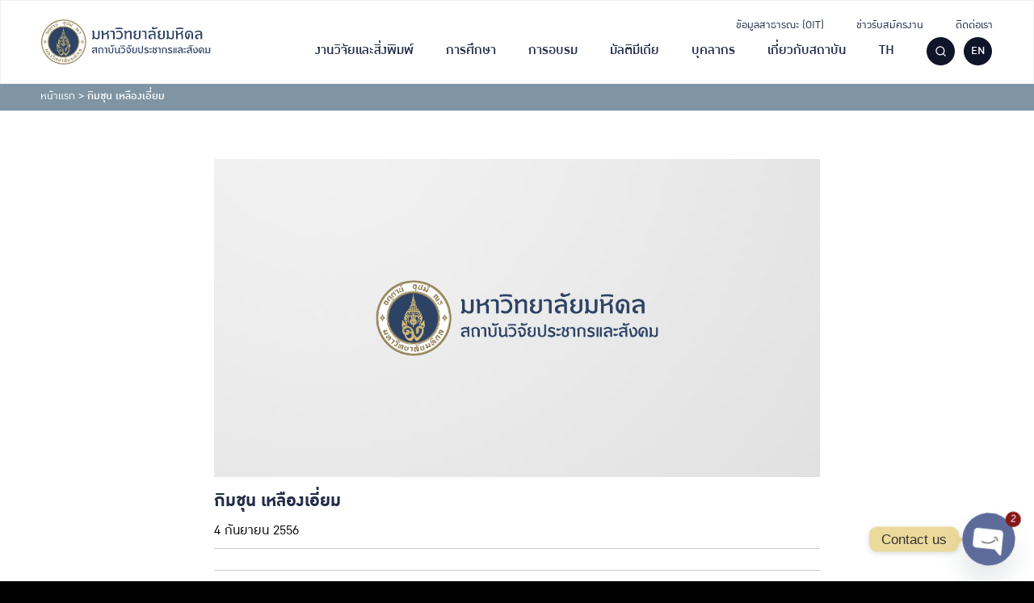

--- FILE ---
content_type: text/html; charset=UTF-8
request_url: https://ipsr.mahidol.ac.th/post_people/%E0%B8%81%E0%B8%B4%E0%B8%A1%E0%B8%8A%E0%B8%B8%E0%B8%99-%E0%B9%80%E0%B8%AB%E0%B8%A5%E0%B8%B7%E0%B8%AD%E0%B8%87%E0%B9%80%E0%B8%AD%E0%B8%B5%E0%B9%88%E0%B8%A2%E0%B8%A1/
body_size: 26230
content:
<!DOCTYPE html>
<html lang="th">

<head>
    <meta charset="UTF-8">
    <meta name="viewport" content="width=device-width, initial-scale=1">
    <link rel="profile" href="http://gmpg.org/xfn/11">
    <meta name='robots' content='index, follow, max-image-preview:large, max-snippet:-1, max-video-preview:-1' />
	<style>img:is([sizes="auto" i], [sizes^="auto," i]) { contain-intrinsic-size: 3000px 1500px }</style>
	<link rel="alternate" hreflang="th" href="https://ipsr.mahidol.ac.th/post_people/%e0%b8%81%e0%b8%b4%e0%b8%a1%e0%b8%8a%e0%b8%b8%e0%b8%99-%e0%b9%80%e0%b8%ab%e0%b8%a5%e0%b8%b7%e0%b8%ad%e0%b8%87%e0%b9%80%e0%b8%ad%e0%b8%b5%e0%b9%88%e0%b8%a2%e0%b8%a1/" />
<link rel="alternate" hreflang="en" href="https://ipsr.mahidol.ac.th/en/post_people/kimchun-leung-iam/" />
<link rel="alternate" hreflang="x-default" href="https://ipsr.mahidol.ac.th/post_people/%e0%b8%81%e0%b8%b4%e0%b8%a1%e0%b8%8a%e0%b8%b8%e0%b8%99-%e0%b9%80%e0%b8%ab%e0%b8%a5%e0%b8%b7%e0%b8%ad%e0%b8%87%e0%b9%80%e0%b8%ad%e0%b8%b5%e0%b9%88%e0%b8%a2%e0%b8%a1/" />

<!-- Google Tag Manager for WordPress by gtm4wp.com -->
<script data-cfasync="false" data-pagespeed-no-defer>
	var gtm4wp_datalayer_name = "dataLayer";
	var dataLayer = dataLayer || [];
</script>
<!-- End Google Tag Manager for WordPress by gtm4wp.com -->
	<!-- This site is optimized with the Yoast SEO plugin v26.0 - https://yoast.com/wordpress/plugins/seo/ -->
	<title>กิมชุน เหลืองเอี่ยม - สถาบันวิจัยประชากรและสังคม มหาวิทยาลัยมหิดล</title>
	<link rel="canonical" href="https://ipsr.mahidol.ac.th/post_people/กิมชุน-เหลืองเอี่ยม/" />
	<meta property="og:locale" content="th_TH" />
	<meta property="og:type" content="article" />
	<meta property="og:title" content="กิมชุน เหลืองเอี่ยม - สถาบันวิจัยประชากรและสังคม มหาวิทยาลัยมหิดล" />
	<meta property="og:url" content="https://ipsr.mahidol.ac.th/post_people/กิมชุน-เหลืองเอี่ยม/" />
	<meta property="og:site_name" content="สถาบันวิจัยประชากรและสังคม มหาวิทยาลัยมหิดล" />
	<meta property="article:modified_time" content="2022-04-11T07:25:08+00:00" />
	<meta name="twitter:card" content="summary_large_image" />
	<script type="application/ld+json" class="yoast-schema-graph">{"@context":"https://schema.org","@graph":[{"@type":"WebPage","@id":"https://ipsr.mahidol.ac.th/post_people/%e0%b8%81%e0%b8%b4%e0%b8%a1%e0%b8%8a%e0%b8%b8%e0%b8%99-%e0%b9%80%e0%b8%ab%e0%b8%a5%e0%b8%b7%e0%b8%ad%e0%b8%87%e0%b9%80%e0%b8%ad%e0%b8%b5%e0%b9%88%e0%b8%a2%e0%b8%a1/","url":"https://ipsr.mahidol.ac.th/post_people/%e0%b8%81%e0%b8%b4%e0%b8%a1%e0%b8%8a%e0%b8%b8%e0%b8%99-%e0%b9%80%e0%b8%ab%e0%b8%a5%e0%b8%b7%e0%b8%ad%e0%b8%87%e0%b9%80%e0%b8%ad%e0%b8%b5%e0%b9%88%e0%b8%a2%e0%b8%a1/","name":"กิมชุน เหลืองเอี่ยม - สถาบันวิจัยประชากรและสังคม มหาวิทยาลัยมหิดล","isPartOf":{"@id":"https://ipsr.mahidol.ac.th/#website"},"datePublished":"2013-09-04T05:58:33+00:00","dateModified":"2022-04-11T07:25:08+00:00","breadcrumb":{"@id":"https://ipsr.mahidol.ac.th/post_people/%e0%b8%81%e0%b8%b4%e0%b8%a1%e0%b8%8a%e0%b8%b8%e0%b8%99-%e0%b9%80%e0%b8%ab%e0%b8%a5%e0%b8%b7%e0%b8%ad%e0%b8%87%e0%b9%80%e0%b8%ad%e0%b8%b5%e0%b9%88%e0%b8%a2%e0%b8%a1/#breadcrumb"},"inLanguage":"th","potentialAction":[{"@type":"ReadAction","target":["https://ipsr.mahidol.ac.th/post_people/%e0%b8%81%e0%b8%b4%e0%b8%a1%e0%b8%8a%e0%b8%b8%e0%b8%99-%e0%b9%80%e0%b8%ab%e0%b8%a5%e0%b8%b7%e0%b8%ad%e0%b8%87%e0%b9%80%e0%b8%ad%e0%b8%b5%e0%b9%88%e0%b8%a2%e0%b8%a1/"]}]},{"@type":"BreadcrumbList","@id":"https://ipsr.mahidol.ac.th/post_people/%e0%b8%81%e0%b8%b4%e0%b8%a1%e0%b8%8a%e0%b8%b8%e0%b8%99-%e0%b9%80%e0%b8%ab%e0%b8%a5%e0%b8%b7%e0%b8%ad%e0%b8%87%e0%b9%80%e0%b8%ad%e0%b8%b5%e0%b9%88%e0%b8%a2%e0%b8%a1/#breadcrumb","itemListElement":[{"@type":"ListItem","position":1,"name":"หน้าแรก","item":"https://ipsr.mahidol.ac.th/"},{"@type":"ListItem","position":2,"name":"กิมชุน เหลืองเอี่ยม"}]},{"@type":"WebSite","@id":"https://ipsr.mahidol.ac.th/#website","url":"https://ipsr.mahidol.ac.th/","name":"สถาบันวิจัยประชากรและสังคม มหาวิทยาลัยมหิดล","description":"IPSR Mahidol University","publisher":{"@id":"https://ipsr.mahidol.ac.th/#organization"},"potentialAction":[{"@type":"SearchAction","target":{"@type":"EntryPoint","urlTemplate":"https://ipsr.mahidol.ac.th/?s={search_term_string}"},"query-input":{"@type":"PropertyValueSpecification","valueRequired":true,"valueName":"search_term_string"}}],"inLanguage":"th"},{"@type":"Organization","@id":"https://ipsr.mahidol.ac.th/#organization","name":"สถาบันวิจัยประชากรและสังคม มหาวิทยาลัยมหิดล","url":"https://ipsr.mahidol.ac.th/","logo":{"@type":"ImageObject","inLanguage":"th","@id":"https://ipsr.mahidol.ac.th/#/schema/logo/image/","url":"https://ipsr.mahidol.ac.th/wp-content/uploads/2021/12/IPSR-Logo-TH-1.svg","contentUrl":"https://ipsr.mahidol.ac.th/wp-content/uploads/2021/12/IPSR-Logo-TH-1.svg","width":300,"height":80,"caption":"สถาบันวิจัยประชากรและสังคม มหาวิทยาลัยมหิดล"},"image":{"@id":"https://ipsr.mahidol.ac.th/#/schema/logo/image/"}}]}</script>
	<!-- / Yoast SEO plugin. -->



<link rel="alternate" type="application/rss+xml" title="สถาบันวิจัยประชากรและสังคม มหาวิทยาลัยมหิดล &raquo; ฟีด" href="https://ipsr.mahidol.ac.th/feed/" />
<link rel="alternate" type="application/rss+xml" title="สถาบันวิจัยประชากรและสังคม มหาวิทยาลัยมหิดล &raquo; ฟีดความเห็น" href="https://ipsr.mahidol.ac.th/comments/feed/" />
<style id='wp-emoji-styles-inline-css' type='text/css'>

	img.wp-smiley, img.emoji {
		display: inline !important;
		border: none !important;
		box-shadow: none !important;
		height: 1em !important;
		width: 1em !important;
		margin: 0 0.07em !important;
		vertical-align: -0.1em !important;
		background: none !important;
		padding: 0 !important;
	}
</style>
<link rel='stylesheet' id='wp-block-library-css' href='https://ipsr.mahidol.ac.th/wp-includes/css/dist/block-library/style.min.css?ver=6.8.2' type='text/css' media='all' />
<style id='classic-theme-styles-inline-css' type='text/css'>
/*! This file is auto-generated */
.wp-block-button__link{color:#fff;background-color:#32373c;border-radius:9999px;box-shadow:none;text-decoration:none;padding:calc(.667em + 2px) calc(1.333em + 2px);font-size:1.125em}.wp-block-file__button{background:#32373c;color:#fff;text-decoration:none}
</style>
<style id='safe-svg-svg-icon-style-inline-css' type='text/css'>
.safe-svg-cover{text-align:center}.safe-svg-cover .safe-svg-inside{display:inline-block;max-width:100%}.safe-svg-cover svg{fill:currentColor;height:100%;max-height:100%;max-width:100%;width:100%}

</style>
<link rel='stylesheet' id='wp-components-css' href='https://ipsr.mahidol.ac.th/wp-includes/css/dist/components/style.min.css?ver=6.8.2' type='text/css' media='all' />
<link rel='stylesheet' id='wp-preferences-css' href='https://ipsr.mahidol.ac.th/wp-includes/css/dist/preferences/style.min.css?ver=6.8.2' type='text/css' media='all' />
<link rel='stylesheet' id='wp-block-editor-css' href='https://ipsr.mahidol.ac.th/wp-includes/css/dist/block-editor/style.min.css?ver=6.8.2' type='text/css' media='all' />
<link rel='stylesheet' id='popup-maker-block-library-style-css' href='https://ipsr.mahidol.ac.th/wp-content/plugins/popup-maker/dist/packages/block-library-style.css?ver=dbea705cfafe089d65f1' type='text/css' media='all' />
<style id='global-styles-inline-css' type='text/css'>
:root{--wp--preset--aspect-ratio--square: 1;--wp--preset--aspect-ratio--4-3: 4/3;--wp--preset--aspect-ratio--3-4: 3/4;--wp--preset--aspect-ratio--3-2: 3/2;--wp--preset--aspect-ratio--2-3: 2/3;--wp--preset--aspect-ratio--16-9: 16/9;--wp--preset--aspect-ratio--9-16: 9/16;--wp--preset--color--black: #000000;--wp--preset--color--cyan-bluish-gray: #abb8c3;--wp--preset--color--white: #ffffff;--wp--preset--color--pale-pink: #f78da7;--wp--preset--color--vivid-red: #cf2e2e;--wp--preset--color--luminous-vivid-orange: #ff6900;--wp--preset--color--luminous-vivid-amber: #fcb900;--wp--preset--color--light-green-cyan: #7bdcb5;--wp--preset--color--vivid-green-cyan: #00d084;--wp--preset--color--pale-cyan-blue: #8ed1fc;--wp--preset--color--vivid-cyan-blue: #0693e3;--wp--preset--color--vivid-purple: #9b51e0;--wp--preset--color--very-light-gray: #eeeeee;--wp--preset--color--very-dark-gray: #313131;--wp--preset--color--kb-palette-1: #192c65;--wp--preset--color--kb-palette-3: #6d99b4;--wp--preset--color--kb-palette-4: #ffad34;--wp--preset--gradient--vivid-cyan-blue-to-vivid-purple: linear-gradient(135deg,rgba(6,147,227,1) 0%,rgb(155,81,224) 100%);--wp--preset--gradient--light-green-cyan-to-vivid-green-cyan: linear-gradient(135deg,rgb(122,220,180) 0%,rgb(0,208,130) 100%);--wp--preset--gradient--luminous-vivid-amber-to-luminous-vivid-orange: linear-gradient(135deg,rgba(252,185,0,1) 0%,rgba(255,105,0,1) 100%);--wp--preset--gradient--luminous-vivid-orange-to-vivid-red: linear-gradient(135deg,rgba(255,105,0,1) 0%,rgb(207,46,46) 100%);--wp--preset--gradient--very-light-gray-to-cyan-bluish-gray: linear-gradient(135deg,rgb(238,238,238) 0%,rgb(169,184,195) 100%);--wp--preset--gradient--cool-to-warm-spectrum: linear-gradient(135deg,rgb(74,234,220) 0%,rgb(151,120,209) 20%,rgb(207,42,186) 40%,rgb(238,44,130) 60%,rgb(251,105,98) 80%,rgb(254,248,76) 100%);--wp--preset--gradient--blush-light-purple: linear-gradient(135deg,rgb(255,206,236) 0%,rgb(152,150,240) 100%);--wp--preset--gradient--blush-bordeaux: linear-gradient(135deg,rgb(254,205,165) 0%,rgb(254,45,45) 50%,rgb(107,0,62) 100%);--wp--preset--gradient--luminous-dusk: linear-gradient(135deg,rgb(255,203,112) 0%,rgb(199,81,192) 50%,rgb(65,88,208) 100%);--wp--preset--gradient--pale-ocean: linear-gradient(135deg,rgb(255,245,203) 0%,rgb(182,227,212) 50%,rgb(51,167,181) 100%);--wp--preset--gradient--electric-grass: linear-gradient(135deg,rgb(202,248,128) 0%,rgb(113,206,126) 100%);--wp--preset--gradient--midnight: linear-gradient(135deg,rgb(2,3,129) 0%,rgb(40,116,252) 100%);--wp--preset--font-size--small: 13px;--wp--preset--font-size--medium: 20px;--wp--preset--font-size--large: 36px;--wp--preset--font-size--x-large: 42px;--wp--preset--spacing--20: 0.44rem;--wp--preset--spacing--30: 0.67rem;--wp--preset--spacing--40: 1rem;--wp--preset--spacing--50: 1.5rem;--wp--preset--spacing--60: 2.25rem;--wp--preset--spacing--70: 3.38rem;--wp--preset--spacing--80: 5.06rem;--wp--preset--shadow--natural: 6px 6px 9px rgba(0, 0, 0, 0.2);--wp--preset--shadow--deep: 12px 12px 50px rgba(0, 0, 0, 0.4);--wp--preset--shadow--sharp: 6px 6px 0px rgba(0, 0, 0, 0.2);--wp--preset--shadow--outlined: 6px 6px 0px -3px rgba(255, 255, 255, 1), 6px 6px rgba(0, 0, 0, 1);--wp--preset--shadow--crisp: 6px 6px 0px rgba(0, 0, 0, 1);}:where(.is-layout-flex){gap: 0.5em;}:where(.is-layout-grid){gap: 0.5em;}body .is-layout-flex{display: flex;}.is-layout-flex{flex-wrap: wrap;align-items: center;}.is-layout-flex > :is(*, div){margin: 0;}body .is-layout-grid{display: grid;}.is-layout-grid > :is(*, div){margin: 0;}:where(.wp-block-columns.is-layout-flex){gap: 2em;}:where(.wp-block-columns.is-layout-grid){gap: 2em;}:where(.wp-block-post-template.is-layout-flex){gap: 1.25em;}:where(.wp-block-post-template.is-layout-grid){gap: 1.25em;}.has-black-color{color: var(--wp--preset--color--black) !important;}.has-cyan-bluish-gray-color{color: var(--wp--preset--color--cyan-bluish-gray) !important;}.has-white-color{color: var(--wp--preset--color--white) !important;}.has-pale-pink-color{color: var(--wp--preset--color--pale-pink) !important;}.has-vivid-red-color{color: var(--wp--preset--color--vivid-red) !important;}.has-luminous-vivid-orange-color{color: var(--wp--preset--color--luminous-vivid-orange) !important;}.has-luminous-vivid-amber-color{color: var(--wp--preset--color--luminous-vivid-amber) !important;}.has-light-green-cyan-color{color: var(--wp--preset--color--light-green-cyan) !important;}.has-vivid-green-cyan-color{color: var(--wp--preset--color--vivid-green-cyan) !important;}.has-pale-cyan-blue-color{color: var(--wp--preset--color--pale-cyan-blue) !important;}.has-vivid-cyan-blue-color{color: var(--wp--preset--color--vivid-cyan-blue) !important;}.has-vivid-purple-color{color: var(--wp--preset--color--vivid-purple) !important;}.has-black-background-color{background-color: var(--wp--preset--color--black) !important;}.has-cyan-bluish-gray-background-color{background-color: var(--wp--preset--color--cyan-bluish-gray) !important;}.has-white-background-color{background-color: var(--wp--preset--color--white) !important;}.has-pale-pink-background-color{background-color: var(--wp--preset--color--pale-pink) !important;}.has-vivid-red-background-color{background-color: var(--wp--preset--color--vivid-red) !important;}.has-luminous-vivid-orange-background-color{background-color: var(--wp--preset--color--luminous-vivid-orange) !important;}.has-luminous-vivid-amber-background-color{background-color: var(--wp--preset--color--luminous-vivid-amber) !important;}.has-light-green-cyan-background-color{background-color: var(--wp--preset--color--light-green-cyan) !important;}.has-vivid-green-cyan-background-color{background-color: var(--wp--preset--color--vivid-green-cyan) !important;}.has-pale-cyan-blue-background-color{background-color: var(--wp--preset--color--pale-cyan-blue) !important;}.has-vivid-cyan-blue-background-color{background-color: var(--wp--preset--color--vivid-cyan-blue) !important;}.has-vivid-purple-background-color{background-color: var(--wp--preset--color--vivid-purple) !important;}.has-black-border-color{border-color: var(--wp--preset--color--black) !important;}.has-cyan-bluish-gray-border-color{border-color: var(--wp--preset--color--cyan-bluish-gray) !important;}.has-white-border-color{border-color: var(--wp--preset--color--white) !important;}.has-pale-pink-border-color{border-color: var(--wp--preset--color--pale-pink) !important;}.has-vivid-red-border-color{border-color: var(--wp--preset--color--vivid-red) !important;}.has-luminous-vivid-orange-border-color{border-color: var(--wp--preset--color--luminous-vivid-orange) !important;}.has-luminous-vivid-amber-border-color{border-color: var(--wp--preset--color--luminous-vivid-amber) !important;}.has-light-green-cyan-border-color{border-color: var(--wp--preset--color--light-green-cyan) !important;}.has-vivid-green-cyan-border-color{border-color: var(--wp--preset--color--vivid-green-cyan) !important;}.has-pale-cyan-blue-border-color{border-color: var(--wp--preset--color--pale-cyan-blue) !important;}.has-vivid-cyan-blue-border-color{border-color: var(--wp--preset--color--vivid-cyan-blue) !important;}.has-vivid-purple-border-color{border-color: var(--wp--preset--color--vivid-purple) !important;}.has-vivid-cyan-blue-to-vivid-purple-gradient-background{background: var(--wp--preset--gradient--vivid-cyan-blue-to-vivid-purple) !important;}.has-light-green-cyan-to-vivid-green-cyan-gradient-background{background: var(--wp--preset--gradient--light-green-cyan-to-vivid-green-cyan) !important;}.has-luminous-vivid-amber-to-luminous-vivid-orange-gradient-background{background: var(--wp--preset--gradient--luminous-vivid-amber-to-luminous-vivid-orange) !important;}.has-luminous-vivid-orange-to-vivid-red-gradient-background{background: var(--wp--preset--gradient--luminous-vivid-orange-to-vivid-red) !important;}.has-very-light-gray-to-cyan-bluish-gray-gradient-background{background: var(--wp--preset--gradient--very-light-gray-to-cyan-bluish-gray) !important;}.has-cool-to-warm-spectrum-gradient-background{background: var(--wp--preset--gradient--cool-to-warm-spectrum) !important;}.has-blush-light-purple-gradient-background{background: var(--wp--preset--gradient--blush-light-purple) !important;}.has-blush-bordeaux-gradient-background{background: var(--wp--preset--gradient--blush-bordeaux) !important;}.has-luminous-dusk-gradient-background{background: var(--wp--preset--gradient--luminous-dusk) !important;}.has-pale-ocean-gradient-background{background: var(--wp--preset--gradient--pale-ocean) !important;}.has-electric-grass-gradient-background{background: var(--wp--preset--gradient--electric-grass) !important;}.has-midnight-gradient-background{background: var(--wp--preset--gradient--midnight) !important;}.has-small-font-size{font-size: var(--wp--preset--font-size--small) !important;}.has-medium-font-size{font-size: var(--wp--preset--font-size--medium) !important;}.has-large-font-size{font-size: var(--wp--preset--font-size--large) !important;}.has-x-large-font-size{font-size: var(--wp--preset--font-size--x-large) !important;}
:where(.wp-block-post-template.is-layout-flex){gap: 1.25em;}:where(.wp-block-post-template.is-layout-grid){gap: 1.25em;}
:where(.wp-block-columns.is-layout-flex){gap: 2em;}:where(.wp-block-columns.is-layout-grid){gap: 2em;}
:root :where(.wp-block-pullquote){font-size: 1.5em;line-height: 1.6;}
</style>
<link rel='stylesheet' id='seed-social-css' href='https://ipsr.mahidol.ac.th/wp-content/plugins/seed-social/style.css?ver=2021.02' type='text/css' media='all' />
<link rel='stylesheet' id='wpml-legacy-dropdown-0-css' href='//ipsr.mahidol.ac.th/wp-content/plugins/sitepress-multilingual-cms/templates/language-switchers/legacy-dropdown/style.min.css?ver=1' type='text/css' media='all' />
<link rel='stylesheet' id='wpml-legacy-horizontal-list-0-css' href='//ipsr.mahidol.ac.th/wp-content/plugins/sitepress-multilingual-cms/templates/language-switchers/legacy-list-horizontal/style.min.css?ver=1' type='text/css' media='all' />
<style id='wpml-legacy-horizontal-list-0-inline-css' type='text/css'>
.wpml-ls-statics-footer a {color:#444444;background-color:#ffffff;}.wpml-ls-statics-footer a:hover,.wpml-ls-statics-footer a:focus {color:#000000;background-color:#eeeeee;}.wpml-ls-statics-footer .wpml-ls-current-language>a {color:#444444;background-color:#ffffff;}.wpml-ls-statics-footer .wpml-ls-current-language:hover>a, .wpml-ls-statics-footer .wpml-ls-current-language>a:focus {color:#000000;background-color:#eeeeee;}
</style>
<link rel='stylesheet' id='wpml-menu-item-0-css' href='//ipsr.mahidol.ac.th/wp-content/plugins/sitepress-multilingual-cms/templates/language-switchers/menu-item/style.min.css?ver=1' type='text/css' media='all' />
<link rel='stylesheet' id='s-mobile-css' href='https://ipsr.mahidol.ac.th/wp-content/themes/ipsr/css/mobile.css?ver=6.8.2' type='text/css' media='all' />
<link rel='stylesheet' id='s-desktop-css' href='https://ipsr.mahidol.ac.th/wp-content/themes/ipsr/css/desktop.css?ver=6.8.2' type='text/css' media='(min-width: 1025px)' />
<link rel='stylesheet' id='chaty-front-css-css' href='https://ipsr.mahidol.ac.th/wp-content/plugins/chaty/css/chaty-front.min.css?ver=3.4.81739167341' type='text/css' media='all' />
<style id='generateblocks-inline-css' type='text/css'>
.gb-container-5101230c{background-color:#192c65;}.gb-container-5101230c > .gb-inside-container{padding:50px 50px 70px;}.gb-grid-wrapper > .gb-grid-column-5101230c > .gb-container{display:flex;flex-direction:column;height:100%;}.gb-container-8265989c > .gb-inside-container{padding-right:15px;}.gb-grid-wrapper > .gb-grid-column-8265989c{width:25%;}.gb-grid-wrapper > .gb-grid-column-8265989c > .gb-container{display:flex;flex-direction:column;height:100%;}.gb-container-446697e9{margin-right:5px;}.gb-grid-wrapper > .gb-grid-column-446697e9{width:35%;}.gb-grid-wrapper > .gb-grid-column-446697e9 > .gb-container{display:flex;flex-direction:column;height:100%;}.gb-grid-wrapper > .gb-grid-column-4aa5499b{width:65%;}.gb-grid-wrapper > .gb-grid-column-4aa5499b > .gb-container{display:flex;flex-direction:column;height:100%;}.gb-container-055e9df1{margin-right:5px;}.gb-grid-wrapper > .gb-grid-column-055e9df1{width:35%;}.gb-grid-wrapper > .gb-grid-column-055e9df1 > .gb-container{display:flex;flex-direction:column;height:100%;}.gb-grid-wrapper > .gb-grid-column-805553f5{width:65%;}.gb-grid-wrapper > .gb-grid-column-805553f5 > .gb-container{display:flex;flex-direction:column;height:100%;}.gb-container-361db567{margin-right:5px;}.gb-grid-wrapper > .gb-grid-column-361db567{width:35%;}.gb-grid-wrapper > .gb-grid-column-361db567 > .gb-container{display:flex;flex-direction:column;height:100%;}.gb-grid-wrapper > .gb-grid-column-c5cd27dd{width:65%;}.gb-grid-wrapper > .gb-grid-column-c5cd27dd > .gb-container{display:flex;flex-direction:column;height:100%;}.gb-grid-wrapper > .gb-grid-column-2bede2e6{width:25%;}.gb-grid-wrapper > .gb-grid-column-2bede2e6 > .gb-container{display:flex;flex-direction:column;height:100%;}.gb-grid-wrapper > .gb-grid-column-d1f54253{width:25%;}.gb-grid-wrapper > .gb-grid-column-d1f54253 > .gb-container{display:flex;flex-direction:column;height:100%;}.gb-grid-wrapper > .gb-grid-column-5c0def7a{width:25%;}.gb-grid-wrapper > .gb-grid-column-5c0def7a > .gb-container{display:flex;flex-direction:column;height:100%;}.gb-container-f791a09f{text-align:right;}.gb-grid-wrapper > .gb-grid-column-f791a09f{width:100%;}.gb-grid-wrapper > .gb-grid-column-f791a09f > .gb-container{display:flex;flex-direction:column;height:100%;}.gb-container-d241a494{text-align:right;}.gb-grid-wrapper > .gb-grid-column-d241a494{width:100%;}.gb-grid-wrapper > .gb-grid-column-d241a494 > .gb-container{display:flex;flex-direction:column;height:100%;}.gb-grid-wrapper-265722b8{display:flex;flex-wrap:wrap;}.gb-grid-wrapper-265722b8 > .gb-grid-column{box-sizing:border-box;}.gb-grid-wrapper-a711346f{display:flex;flex-wrap:wrap;}.gb-grid-wrapper-a711346f > .gb-grid-column{box-sizing:border-box;padding-left:0px;}.gb-grid-wrapper-36c4c4a3{display:flex;flex-wrap:wrap;}.gb-grid-wrapper-36c4c4a3 > .gb-grid-column{box-sizing:border-box;}h5.gb-headline-06233826{line-height:1em;font-weight:500;padding-top:0px;margin-bottom:0px;color:#ffffff;}h5.gb-headline-406e70d7{font-size:18px;color:#ffad34;display:flex;align-items:center;}h5.gb-headline-406e70d7 .gb-icon{line-height:0;padding-right:16px;display:inline-flex;}h5.gb-headline-406e70d7 .gb-icon svg{width:20px;height:20px;fill:currentColor;}h5.gb-headline-c26b6205{font-size:18px;font-weight:400;padding:0;margin:0;color:#ffffff;}h3.gb-headline-3ac61fc5{margin-bottom:0px;color:#ffffff;}h6.gb-headline-47d4d1dc{font-size:18px;margin-bottom:8px;display:flex;align-items:center;}h6.gb-headline-47d4d1dc a{color:#ffffff;}h6.gb-headline-47d4d1dc a:hover{color:#ffad34;}h6.gb-headline-47d4d1dc .gb-icon{line-height:0;color:#ffad34;padding-right:10px;display:inline-flex;}h6.gb-headline-47d4d1dc .gb-icon svg{width:12px;height:12px;fill:currentColor;}h3.gb-headline-e660c1e3{margin-bottom:0px;color:#ffffff;}h3.gb-headline-ea74b0d5{font-size:18px;margin-bottom:4px;color:#ffffff;}h3.gb-headline-ea74b0d5 a{color:#ffffff;}h3.gb-headline-ea74b0d5 a:hover{color:#ffad34;}h3.gb-headline-0c51744d{font-size:18px;margin-bottom:4px;color:#ffffff;}h3.gb-headline-0c51744d a{color:#ffffff;}h3.gb-headline-0c51744d a:hover{color:#ffad34;}@media (max-width: 1024px) {.gb-container-5101230c > .gb-inside-container{padding:50px 30px 0;}.gb-grid-wrapper > .gb-grid-column-8265989c{width:100%;}.gb-grid-wrapper > .gb-grid-column-446697e9{width:35%;}.gb-grid-wrapper > .gb-grid-column-4aa5499b{width:65%;}.gb-grid-wrapper > .gb-grid-column-2bede2e6{width:100%;}.gb-grid-wrapper > .gb-grid-column-d1f54253{width:100%;}.gb-grid-wrapper > .gb-grid-column-5c0def7a{width:100%;}.gb-container-f791a09f{text-align:center;}.gb-grid-wrapper > .gb-grid-column-f791a09f{width:50%;}.gb-container-d241a494{text-align:center;}.gb-grid-wrapper > .gb-grid-column-d241a494{width:50%;}.gb-grid-wrapper-265722b8 > .gb-grid-column{padding-bottom:30px;}h3.gb-headline-ea74b0d5{font-size:20px;}h3.gb-headline-0c51744d{font-size:20px;}}@media (max-width: 767px) {.gb-grid-wrapper > .gb-grid-column-8265989c{width:100%;}.gb-grid-wrapper > .gb-grid-column-446697e9{width:auto;flex-basis:40%;}.gb-grid-wrapper > .gb-grid-column-4aa5499b{width:60%;flex-basis:60%;}.gb-grid-wrapper > .gb-grid-column-055e9df1{width:100%;}.gb-grid-wrapper > .gb-grid-column-805553f5{width:100%;}.gb-grid-wrapper > .gb-grid-column-361db567{width:100%;}.gb-grid-wrapper > .gb-grid-column-c5cd27dd{width:100%;}.gb-grid-wrapper > .gb-grid-column-2bede2e6{width:100%;}.gb-grid-wrapper > .gb-grid-column-d1f54253{width:100%;}.gb-grid-wrapper > .gb-grid-column-5c0def7a{width:100%;}.gb-container-f791a09f{text-align:center;}.gb-grid-wrapper > .gb-grid-column-f791a09f{width:50%;}.gb-container-d241a494{text-align:center;}.gb-grid-wrapper > .gb-grid-column-d241a494{width:50%;}}:root{--gb-container-width:1100px;}.gb-container .wp-block-image img{vertical-align:middle;}.gb-grid-wrapper .wp-block-image{margin-bottom:0;}.gb-highlight{background:none;}.gb-shape{line-height:0;}
</style>
<style id='kadence-blocks-global-variables-inline-css' type='text/css'>
:root {--global-kb-font-size-sm:clamp(0.8rem, 0.73rem + 0.217vw, 0.9rem);--global-kb-font-size-md:clamp(1.1rem, 0.995rem + 0.326vw, 1.25rem);--global-kb-font-size-lg:clamp(1.75rem, 1.576rem + 0.543vw, 2rem);--global-kb-font-size-xl:clamp(2.25rem, 1.728rem + 1.63vw, 3rem);--global-kb-font-size-xxl:clamp(2.5rem, 1.456rem + 3.26vw, 4rem);--global-kb-font-size-xxxl:clamp(2.75rem, 0.489rem + 7.065vw, 6rem);}:root {--global-palette1: #3182CE;--global-palette2: #2B6CB0;--global-palette3: #1A202C;--global-palette4: #2D3748;--global-palette5: #4A5568;--global-palette6: #718096;--global-palette7: #EDF2F7;--global-palette8: #F7FAFC;--global-palette9: #ffffff;}
</style>
<style id="kadence_blocks_palette_css">:root .has-kb-palette-1-color{color:#192c65}:root .has-kb-palette-1-background-color{background-color:#192c65}:root .has-kb-palette-3-color{color:#6d99b4}:root .has-kb-palette-3-background-color{background-color:#6d99b4}:root .has-kb-palette-4-color{color:#ffad34}:root .has-kb-palette-4-background-color{background-color:#ffad34}</style><!--n2css--><!--n2js--><script type="text/javascript" src="//ipsr.mahidol.ac.th/wp-content/plugins/sitepress-multilingual-cms/templates/language-switchers/legacy-dropdown/script.min.js?ver=1" id="wpml-legacy-dropdown-0-js"></script>
<script type="text/javascript" src="https://ipsr.mahidol.ac.th/wp-includes/js/jquery/jquery.min.js?ver=3.7.1" id="jquery-core-js"></script>
<script type="text/javascript" src="https://ipsr.mahidol.ac.th/wp-includes/js/jquery/jquery-migrate.min.js?ver=3.4.1" id="jquery-migrate-js"></script>
<link rel="https://api.w.org/" href="https://ipsr.mahidol.ac.th/wp-json/" /><link rel="alternate" title="JSON" type="application/json" href="https://ipsr.mahidol.ac.th/wp-json/wp/v2/post_people/13701" /><link rel="EditURI" type="application/rsd+xml" title="RSD" href="https://ipsr.mahidol.ac.th/xmlrpc.php?rsd" />
<meta name="generator" content="WordPress 6.8.2" />
<link rel='shortlink' href='https://ipsr.mahidol.ac.th/?p=13701' />
<link rel="alternate" title="oEmbed (JSON)" type="application/json+oembed" href="https://ipsr.mahidol.ac.th/wp-json/oembed/1.0/embed?url=https%3A%2F%2Fipsr.mahidol.ac.th%2Fpost_people%2F%25e0%25b8%2581%25e0%25b8%25b4%25e0%25b8%25a1%25e0%25b8%258a%25e0%25b8%25b8%25e0%25b8%2599-%25e0%25b9%2580%25e0%25b8%25ab%25e0%25b8%25a5%25e0%25b8%25b7%25e0%25b8%25ad%25e0%25b8%2587%25e0%25b9%2580%25e0%25b8%25ad%25e0%25b8%25b5%25e0%25b9%2588%25e0%25b8%25a2%25e0%25b8%25a1%2F" />
<link rel="alternate" title="oEmbed (XML)" type="text/xml+oembed" href="https://ipsr.mahidol.ac.th/wp-json/oembed/1.0/embed?url=https%3A%2F%2Fipsr.mahidol.ac.th%2Fpost_people%2F%25e0%25b8%2581%25e0%25b8%25b4%25e0%25b8%25a1%25e0%25b8%258a%25e0%25b8%25b8%25e0%25b8%2599-%25e0%25b9%2580%25e0%25b8%25ab%25e0%25b8%25a5%25e0%25b8%25b7%25e0%25b8%25ad%25e0%25b8%2587%25e0%25b9%2580%25e0%25b8%25ad%25e0%25b8%25b5%25e0%25b9%2588%25e0%25b8%25a2%25e0%25b8%25a1%2F&#038;format=xml" />
<meta name="generator" content="WPML ver:4.5.14 stt:1,52;" />
<!-- Google Tag Manager -->
<script>(function(w,d,s,l,i){w[l]=w[l]||[];w[l].push({'gtm.start':
new Date().getTime(),event:'gtm.js'});var f=d.getElementsByTagName(s)[0],
j=d.createElement(s),dl=l!='dataLayer'?'&l='+l:'';j.async=true;j.src=
'https://www.googletagmanager.com/gtm.js?id='+i+dl;f.parentNode.insertBefore(j,f);
})(window,document,'script','dataLayer','GTM-55V5BHV');</script>
<!-- End Google Tag Manager -->

<!-- Google tag (gtag.js) -->
<script async src="https://www.googletagmanager.com/gtag/js?id=G-8K9STZCG3P"></script>
<script>
  window.dataLayer = window.dataLayer || [];
  function gtag(){dataLayer.push(arguments);}
  gtag('js', new Date());

  gtag('config', 'G-8K9STZCG3P');
</script>
<!-- Google Tag Manager for WordPress by gtm4wp.com -->
<!-- GTM Container placement set to off -->
<script data-cfasync="false" data-pagespeed-no-defer>
	var dataLayer_content = {"pagePostType":"post_people","pagePostType2":"single-post_people","pagePostAuthor":"pusitkttrnr@gmail.com"};
	dataLayer.push( dataLayer_content );
</script>
<script data-cfasync="false" data-pagespeed-no-defer>
	console.warn && console.warn("[GTM4WP] Google Tag Manager container code placement set to OFF !!!");
	console.warn && console.warn("[GTM4WP] Data layer codes are active but GTM container must be loaded using custom coding !!!");
</script>
<!-- End Google Tag Manager for WordPress by gtm4wp.com -->    <script>
        document.addEventListener('facetwp-loaded', function() {
            if (FWP.loaded) {
                document.body.scrollTop = 0; // For Safari
                document.documentElement.scrollTop = 0;
            }
        });
    </script>
<style class="wpcode-css-snippet">/** Add GrayScale Filter **/
html {
  -webkit-filter: grayscale(30%); 
  filter: grayscale(50%); 
  filter: gray;
}</style><link rel="icon" href="https://ipsr.mahidol.ac.th/wp-content/uploads/2021/12/favicon.svg" sizes="32x32" />
<link rel="icon" href="https://ipsr.mahidol.ac.th/wp-content/uploads/2021/12/favicon.svg" sizes="192x192" />
<link rel="apple-touch-icon" href="https://ipsr.mahidol.ac.th/wp-content/uploads/2021/12/favicon.svg" />
<meta name="msapplication-TileImage" content="https://ipsr.mahidol.ac.th/wp-content/uploads/2021/12/favicon.svg" />
</head>

<body class="wp-singular post_people-template-default single single-post_people postid-13701 wp-custom-logo wp-theme-ipsr">
    <!-- Plugin for FB Comments -->
        <div id="fb-root"></div>
    <script async defer crossorigin="anonymous" src="https://connect.facebook.net/en_US/sdk.js#xfbml=1&version=v12.0&appId=123734318345885&autoLogAppEvents=1" nonce="9yjEIq5O"></script>
        <!-- Plugin for FB Comments -->
    <!-- Google Tag Manager (noscript) -->
<noscript><iframe src="https://www.googletagmanager.com/ns.html?id=GTM-55V5BHV"
height="0" width="0" style="display:none;visibility:hidden"></iframe></noscript>
<!-- End Google Tag Manager (noscript) -->
    <a class="skip-link screen-reader-text" href="#content">Skip to content</a>
    <div id="page" class="site">

        <header id="masthead" class="site-header _heading">
            <div class="s-container">

                <div class="site-branding">
                    <div class="site-logo"><a href="https://ipsr.mahidol.ac.th/" class="custom-logo-link" rel="home"><img width="300" height="80" src="https://ipsr.mahidol.ac.th/wp-content/uploads/2021/12/IPSR-Logo-TH-1.svg" class="custom-logo" alt="สถาบันวิจัยประชากรและสังคม มหาวิทยาลัยมหิดล" decoding="async" /></a></div>
                </div>

                <!-- Site Header for Desktop -->
                <div class="site-header-d _desktop">
                    <nav class="site-top-d _desktop">
                        <div class="menu-top-menu-th-container"><ul id="menu-top-menu-th" class="menu"><li id="menu-item-48965" class="menu-item menu-item-type-post_type menu-item-object-page menu-item-48965"><a href="https://ipsr.mahidol.ac.th/oit2025/">ข้อมูลสาธารณะ (OIT)</a></li>
<li id="menu-item-40510" class="menu-item menu-item-type-custom menu-item-object-custom menu-item-40510"><a href="https://ipsr.mahidol.ac.th/career_type/recruitment-en/">ข่าวรับสมัครงาน</a></li>
<li id="menu-item-40589" class="menu-item menu-item-type-post_type menu-item-object-page menu-item-40589"><a href="https://ipsr.mahidol.ac.th/contact-us/">ติดต่อเรา</a></li>
</ul></div>                    </nav>
                    <div class="site-menu">
                        <nav id="site-navigation" class="site-nav-d _desktop">
                            <div class="menu-main-menu-th-container"><ul id="primary-menu" class="menu"><li id="menu-item-40" class="menu-item menu-item-type-custom menu-item-object-custom menu-item-has-children menu-item-40"><a href="#google.com">งานวิจัยและสิ่งพิมพ์</a>
<ul class="sub-menu">
	<li id="menu-item-46" class="menu-item menu-item-type-custom menu-item-object-custom menu-item-has-children menu-item-46"><a href="#">งานวิจัย</a>
	<ul class="sub-menu">
		<li id="menu-item-1066" class="menu-item menu-item-type-post_type menu-item-object-page menu-item-1066"><a href="https://ipsr.mahidol.ac.th/research-cluster/">กลุ่มงานวิจัย</a></li>
		<li id="menu-item-1068" class="menu-item menu-item-type-post_type menu-item-object-page menu-item-1068"><a href="https://ipsr.mahidol.ac.th/research-project-all/">โครงการวิจัย</a></li>
		<li id="menu-item-1067" class="menu-item menu-item-type-post_type menu-item-object-page menu-item-1067"><a href="https://ipsr.mahidol.ac.th/research-centers/">ศูนย์วิจัย</a></li>
		<li id="menu-item-41810" class="menu-item menu-item-type-custom menu-item-object-custom menu-item-41810"><a href="https://lookerstudio.google.com/reporting/56e4b414-4cdf-441e-bf8b-b27914593572/page/l5j0D">Research Performance</a></li>
		<li id="menu-item-44490" class="menu-item menu-item-type-custom menu-item-object-custom menu-item-44490"><a href="http://mit-ipsr.mahidol.ac.th/ipsr-research-link/">IPSR Research Link</a></li>
	</ul>
</li>
	<li id="menu-item-60" class="menu-item menu-item-type-custom menu-item-object-custom menu-item-has-children menu-item-60"><a href="#">ผลงานเผยแพร่</a>
	<ul class="sub-menu">
		<li id="menu-item-1699" class="menu-item menu-item-type-post_type menu-item-object-page menu-item-1699"><a href="https://ipsr.mahidol.ac.th/research-article-all/">บทความตีพิมพ์ในวารสาร</a></li>
		<li id="menu-item-1702" class="menu-item menu-item-type-post_type menu-item-object-page menu-item-1702"><a href="https://ipsr.mahidol.ac.th/book-report-all/">หนังสือและรายงานวิจัย</a></li>
		<li id="menu-item-1701" class="menu-item menu-item-type-post_type menu-item-object-page menu-item-1701"><a href="https://ipsr.mahidol.ac.th/book-chapter-all/">บทในหนังสือและอื่นๆ</a></li>
		<li id="menu-item-1700" class="menu-item menu-item-type-post_type menu-item-object-page menu-item-1700"><a href="https://ipsr.mahidol.ac.th/annual-conference/">การประชุมระดับชาติ “ประชากรและสังคม”</a></li>
	</ul>
</li>
	<li id="menu-item-62" class="menu-item menu-item-type-custom menu-item-object-custom menu-item-has-children menu-item-62"><a href="#">ข้อมูลอ้างอิงประชากร</a>
	<ul class="sub-menu">
		<li id="menu-item-24031" class="menu-item menu-item-type-custom menu-item-object-custom menu-item-24031"><a target="_blank" href="http://popterms.mahidol.ac.th/">ศัพทานุกรมการวิจัยทางประชากรและสังคม</a></li>
		<li id="menu-item-24032" class="menu-item menu-item-type-custom menu-item-object-custom menu-item-24032"><a target="_blank" href="http://th-ii.demopaedia.org/wiki/">ดีโมพีเดีย พจนานุกรมประชากรศาสตร์</a></li>
		<li id="menu-item-24960" class="menu-item menu-item-type-post_type menu-item-object-page menu-item-24960"><a href="https://ipsr.mahidol.ac.th/population-gazette/">สารประชากรมหิดล</a></li>
		<li id="menu-item-24034" class="menu-item menu-item-type-custom menu-item-object-custom menu-item-24034"><a target="_blank" href="http://thailandometers.mahidol.ac.th/">มิเตอร์ประเทศไทย</a></li>
	</ul>
</li>
	<li id="menu-item-4138" class="menu-item menu-item-type-custom menu-item-object-custom menu-item-4138"><a target="_blank" href="https://so03.tci-thaijo.org/index.php/jpss/">JPSS</a></li>
	<li id="menu-item-34603" class="menu-item menu-item-type-custom menu-item-object-custom menu-item-34603"><a href="https://irb-ipsr.mahidol.ac.th/">IPSR-IRB</a></li>
	<li id="menu-item-1703" class="menu-item menu-item-type-custom menu-item-object-custom menu-item-1703"><a target="_blank" href="https://system1.ms-ipsr.com/book_shop/">Online book store</a></li>
</ul>
</li>
<li id="menu-item-41" class="menu-item menu-item-type-custom menu-item-object-custom menu-item-has-children menu-item-41"><a href="#">การศึกษา</a>
<ul class="sub-menu">
	<li id="menu-item-64" class="menu-item menu-item-type-custom menu-item-object-custom menu-item-has-children menu-item-64"><a href="#">หลักสูตร</a>
	<ul class="sub-menu">
		<li id="menu-item-4220" class="menu-item menu-item-type-post_type menu-item-object-page menu-item-4220"><a href="https://ipsr.mahidol.ac.th/education/course/ph-d-program-in-applied-demography-and-social-research-international-program/">ปรัชญาดุษฎีบัณฑิต สาขาวิชาประชากรศาสตร์ประยุกต์และการวิจัยทางสังคม (หลักสูตรนานาชาติ)</a></li>
		<li id="menu-item-4224" class="menu-item menu-item-type-post_type menu-item-object-page menu-item-4224"><a href="https://ipsr.mahidol.ac.th/education/course/ph-d-program-in-population-and-social-research-thai-program/">ปรัชญาดุษฎีบัณฑิต สาขาวิชาวิจัยประชากรและสังคม (หลักสูตรไทย)</a></li>
		<li id="menu-item-4221" class="menu-item menu-item-type-post_type menu-item-object-page menu-item-4221"><a href="https://ipsr.mahidol.ac.th/education/course/master-of-arts-in-population-and-sexual-and-reproductive-health/">ศิลปศาสตรมหาบัณฑิต สาขาวิชาประชากรและสุขภาพทางเพศและอนามัยเจริญพันธุ์ (หลักสูตรนานาชาติ)</a></li>
		<li id="menu-item-4223" class="menu-item menu-item-type-post_type menu-item-object-page menu-item-4223"><a href="https://ipsr.mahidol.ac.th/education/course/m-a-program-in-population-and-social-research-thai-program/">ศิลปศาสตรมหาบัณฑิต สาขาวิชาวิจัยประชากรและสังคม (หลักสูตรไทย)</a></li>
		<li id="menu-item-4222" class="menu-item menu-item-type-post_type menu-item-object-page menu-item-4222"><a href="https://ipsr.mahidol.ac.th/education/course/joint-course/">หลักสูตรร่วม</a></li>
	</ul>
</li>
	<li id="menu-item-75" class="menu-item menu-item-type-custom menu-item-object-custom menu-item-has-children menu-item-75"><a href="#">การสมัครและทุนการศึกษา</a>
	<ul class="sub-menu">
		<li id="menu-item-76" class="childmenu-title menu-item menu-item-type-custom menu-item-object-custom menu-item-has-children menu-item-76"><a href="#">การสมัคร</a>
		<ul class="sub-menu">
			<li id="menu-item-4225" class="menu-item menu-item-type-post_type menu-item-object-page menu-item-4225"><a href="https://ipsr.mahidol.ac.th/education/admission-scholarship/ph-d-program-in-applied-demography-and-social-research-international-program/">ปรัชญาดุษฎีบัณฑิต สาขาวิชาประชากรศาสตร์ประยุกต์และการวิจัยทางสังคม (หลักสูตรนานาชาติ)</a></li>
			<li id="menu-item-4227" class="menu-item menu-item-type-post_type menu-item-object-page menu-item-4227"><a href="https://ipsr.mahidol.ac.th/education/admission-scholarship/ph-d-program-in-population-and-social-research-thai-program/">ปรัชญาดุษฎีบัณฑิต สาขาวิชาวิจัยประชากรและสังคม (หลักสูตรไทย)</a></li>
			<li id="menu-item-4226" class="menu-item menu-item-type-post_type menu-item-object-page menu-item-4226"><a href="https://ipsr.mahidol.ac.th/education/admission-scholarship/m-a-program-in-population-and-sexual-and-reproductive-health-international-program/">ศิลปศาสตรมหาบัณฑิต สาขาวิชาประชากรและสุขภาพทางเพศและอนามัยเจริญพันธุ์ (หลักสูตรนานาชาติ)</a></li>
			<li id="menu-item-4228" class="menu-item menu-item-type-post_type menu-item-object-page menu-item-4228"><a href="https://ipsr.mahidol.ac.th/education/admission-scholarship/m-a-program-in-population-and-social-research-thai-program/">ศิลปศาสตรมหาบัณฑิต สาขาวิชาวิจัยประชากรและสังคม (หลักสูตรไทย)</a></li>
		</ul>
</li>
		<li id="menu-item-77" class="childmenu-title menu-item menu-item-type-custom menu-item-object-custom menu-item-has-children menu-item-77"><a href="#">ทุนการศึกษา</a>
		<ul class="sub-menu">
			<li id="menu-item-1816" class="menu-item menu-item-type-taxonomy menu-item-object-scholarship_program menu-item-1816"><a href="https://ipsr.mahidol.ac.th/scholarship_program/doctor-of-philosophy-program-in-demography-and-population-studies-int-scholarships/">ปรัชญาดุษฎีบัณฑิต สาขาวิชาประชากรศาสตร์ ประยุกต์และการวิจัยทางสังคม (หลักสูตรนานาชาติ)</a></li>
			<li id="menu-item-1817" class="menu-item menu-item-type-taxonomy menu-item-object-scholarship_program menu-item-1817"><a href="https://ipsr.mahidol.ac.th/scholarship_program/doctor-of-philosophy-program-in-population-and-social-research-scholarships/">ปรัชญาดุษฎีบัณฑิต สาขาวิชาวิจัยประชากรและสังคม (หลักสูตรไทย)</a></li>
			<li id="menu-item-1814" class="menu-item menu-item-type-taxonomy menu-item-object-scholarship_program menu-item-1814"><a href="https://ipsr.mahidol.ac.th/scholarship_program/master-of-arts-program-in-population-and-sexual-and-reproductive-health-scholarships/">ศิลปศาสตรมหาบัณฑิต สาขาวิชาประชากรและ สุขภาพทางเพศและอนามัยเจริญพันธุ์ (หลักสูตรนานาชาติ)</a></li>
			<li id="menu-item-1815" class="menu-item menu-item-type-taxonomy menu-item-object-scholarship_program menu-item-1815"><a href="https://ipsr.mahidol.ac.th/scholarship_program/master-of-arts-program-in-population-and-social-research-scholarships/">ศิลปศาสตรมหาบัณฑิต สาขาวิชาวิจัยประชากรและสังคม (หลักสูตรไทย)</a></li>
		</ul>
</li>
	</ul>
</li>
	<li id="menu-item-1818" class="menu-item menu-item-type-custom menu-item-object-custom menu-item-has-children menu-item-1818"><a href="#">นักศึกษาปัจจุบัน</a>
	<ul class="sub-menu">
		<li id="menu-item-24351" class="menu-item menu-item-type-post_type menu-item-object-page menu-item-24351"><a href="https://ipsr.mahidol.ac.th/education/current-student/">หลักสูตรทั้งหมด</a></li>
		<li id="menu-item-4229" class="menu-item menu-item-type-custom menu-item-object-custom menu-item-has-children menu-item-4229"><a href="#">ชีวิตนักศึกษา</a>
		<ul class="sub-menu">
			<li id="menu-item-4231" class="menu-item menu-item-type-post_type menu-item-object-page menu-item-4231"><a href="https://ipsr.mahidol.ac.th/education/current-student/life-in-mu-salaya/">Life in MU Salaya</a></li>
			<li id="menu-item-4230" class="menu-item menu-item-type-post_type menu-item-object-page menu-item-4230"><a href="https://ipsr.mahidol.ac.th/education/current-student/accommodations-and-transportation/">Accommodations and transportation</a></li>
			<li id="menu-item-24964" class="menu-item menu-item-type-taxonomy menu-item-object-student_affair_type menu-item-24964"><a href="https://ipsr.mahidol.ac.th/student_affair_type/student-activities/">กิจกรรมนักศึกษา</a></li>
		</ul>
</li>
	</ul>
</li>
	<li id="menu-item-24350" class="menu-item menu-item-type-post_type menu-item-object-page menu-item-24350"><a href="https://ipsr.mahidol.ac.th/education/alumni/">ศิษย์เก่า</a></li>
	<li id="menu-item-23970" class="menu-item menu-item-type-custom menu-item-object-custom menu-item-23970"><a href="#">MAP-C</a></li>
	<li id="menu-item-34548" class="menu-item menu-item-type-custom menu-item-object-custom menu-item-34548"><a href="https://forms.gle/GC4wF1XSYSrPQYhd8">ช่องทางการร้องเรียน/ให้ข้อเสนอแนะของนักศึกษา</a></li>
</ul>
</li>
<li id="menu-item-1838" class="menu-item menu-item-type-custom menu-item-object-custom menu-item-has-children menu-item-1838"><a href="#">การอบรม</a>
<ul class="sub-menu">
	<li id="menu-item-26511" class="menu-item menu-item-type-custom menu-item-object-custom menu-item-26511"><a href="http://mis-ipsr.mahidol.ac.th/training/pages/user/index.php">อบรมระยะสั้น</a></li>
	<li id="menu-item-711" class="menu-item menu-item-type-post_type menu-item-object-page menu-item-711"><a href="https://ipsr.mahidol.ac.th/training/academic-conference/">การประชุมวิชาการ</a></li>
	<li id="menu-item-4242" class="menu-item menu-item-type-custom menu-item-object-custom menu-item-4242"><a href="#">MAP-EX</a></li>
</ul>
</li>
<li id="menu-item-43" class="menu-item menu-item-type-custom menu-item-object-custom menu-item-has-children menu-item-43"><a href="#">มัลติมีเดีย</a>
<ul class="sub-menu">
	<li id="menu-item-1840" class="menu-item menu-item-type-taxonomy menu-item-object-multimedia_type menu-item-1840"><a href="https://ipsr.mahidol.ac.th/multimedia_type/infographic/">อินโฟกราฟิก</a></li>
	<li id="menu-item-1841" class="menu-item menu-item-type-taxonomy menu-item-object-multimedia_type menu-item-1841"><a href="https://ipsr.mahidol.ac.th/multimedia_type/policy-brief/">Policy Brief</a></li>
	<li id="menu-item-1842" class="menu-item menu-item-type-taxonomy menu-item-object-multimedia_type menu-item-1842"><a href="https://ipsr.mahidol.ac.th/multimedia_type/multimedia/">มัลติมีเดีย</a></li>
	<li id="menu-item-35946" class="menu-item menu-item-type-post_type menu-item-object-page menu-item-35946"><a href="https://ipsr.mahidol.ac.th/population-development-newsletter/">จดหมายข่าวประชากรและการพัฒนา</a></li>
	<li id="menu-item-4233" class="menu-item menu-item-type-custom menu-item-object-custom menu-item-4233"><a target="_blank" href="https://theprachakorn.com/">เดอะประชากร</a></li>
	<li id="menu-item-1844" class="menu-item menu-item-type-post_type menu-item-object-page menu-item-1844"><a href="https://ipsr.mahidol.ac.th/consent-document/">ลงทะเบียนรับข่าวสาร</a></li>
</ul>
</li>
<li id="menu-item-44" class="menu-item menu-item-type-custom menu-item-object-custom menu-item-has-children menu-item-44"><a href="#">บุคลากร</a>
<ul class="sub-menu">
	<li id="menu-item-26648" class="menu-item menu-item-type-taxonomy menu-item-object-people_position menu-item-26648"><a href="https://ipsr.mahidol.ac.th/people_position/administrative-board/">คณะผู้บริหาร</a></li>
	<li id="menu-item-1864" class="menu-item menu-item-type-custom menu-item-object-custom menu-item-has-children menu-item-1864"><a href="#">คณาจารย์</a>
	<ul class="sub-menu">
		<li id="menu-item-1846" class="menu-item menu-item-type-taxonomy menu-item-object-people_position menu-item-1846"><a href="https://ipsr.mahidol.ac.th/people_position/senior-advisor/">ที่ปรึกษา</a></li>
		<li id="menu-item-1849" class="menu-item menu-item-type-taxonomy menu-item-object-people_position menu-item-1849"><a href="https://ipsr.mahidol.ac.th/people_position/faculty-member/">อาจารย์</a></li>
		<li id="menu-item-1851" class="menu-item menu-item-type-taxonomy menu-item-object-people_position menu-item-1851"><a href="https://ipsr.mahidol.ac.th/people_position/lecturer-assistant/">ผู้ช่วยอาจารย์</a></li>
		<li id="menu-item-1853" class="menu-item menu-item-type-taxonomy menu-item-object-people_position menu-item-1853"><a href="https://ipsr.mahidol.ac.th/people_position/foreign-expert/">ผู้เชี่ยวชาญต่างประเทศ</a></li>
		<li id="menu-item-1857" class="menu-item menu-item-type-taxonomy menu-item-object-people_position menu-item-1857"><a href="https://ipsr.mahidol.ac.th/people_position/adjunct-professors/">ศาสตราจารย์วุฒิคุณ</a></li>
		<li id="menu-item-1855" class="menu-item menu-item-type-taxonomy menu-item-object-people_position menu-item-1855"><a href="https://ipsr.mahidol.ac.th/people_position/postdoctoral/">นักวิจัยหลังปริญญา</a></li>
		<li id="menu-item-1859" class="menu-item menu-item-type-taxonomy menu-item-object-people_position menu-item-1859"><a href="https://ipsr.mahidol.ac.th/people_position/visiting-scholars/">นักวิชาการอาคันตุกะ</a></li>
	</ul>
</li>
	<li id="menu-item-24026" class="menu-item menu-item-type-custom menu-item-object-custom menu-item-has-children menu-item-24026"><a href="#">นักวิจัย</a>
	<ul class="sub-menu">
		<li id="menu-item-26650" class="menu-item menu-item-type-taxonomy menu-item-object-people_position menu-item-26650"><a href="https://ipsr.mahidol.ac.th/people_position/researchers/">นักปฏิบัติการวิจัย</a></li>
		<li id="menu-item-23929" class="menu-item menu-item-type-taxonomy menu-item-object-people_position menu-item-23929"><a href="https://ipsr.mahidol.ac.th/people_position/project-bases-researcher/">นักวิจัยโครงการ</a></li>
		<li id="menu-item-29478" class="menu-item menu-item-type-taxonomy menu-item-object-people_position menu-item-29478"><a href="https://ipsr.mahidol.ac.th/people_position/%e0%b8%99%e0%b8%b1%e0%b8%81%e0%b8%a7%e0%b8%b4%e0%b8%88%e0%b8%b1%e0%b8%a2%e0%b8%9d%e0%b8%b6%e0%b8%81%e0%b8%ab%e0%b8%b1%e0%b8%94/">นักวิจัยฝึกหัด</a></li>
	</ul>
</li>
	<li id="menu-item-24030" class="menu-item menu-item-type-custom menu-item-object-custom menu-item-has-children menu-item-24030"><a href="#">เจ้าหน้าที่ฝ่ายสนับสนุน</a>
	<ul class="sub-menu">
		<li id="menu-item-26652" class="menu-item menu-item-type-taxonomy menu-item-object-people_position menu-item-26652"><a href="https://ipsr.mahidol.ac.th/people_position/supporting-secretary/">เลขานุการสถาบันฯ</a></li>
		<li id="menu-item-26651" class="menu-item menu-item-type-taxonomy menu-item-object-people_position menu-item-26651"><a href="https://ipsr.mahidol.ac.th/people_position/supporting-hr-general/">งานบริหารทรัพยากรบุคคลและบริหารทั่วไป</a></li>
		<li id="menu-item-26653" class="menu-item menu-item-type-taxonomy menu-item-object-people_position menu-item-26653"><a href="https://ipsr.mahidol.ac.th/people_position/supporting-physical/">งานกายภาพและสิ่งแวดล้อม</a></li>
		<li id="menu-item-26654" class="menu-item menu-item-type-taxonomy menu-item-object-people_position menu-item-26654"><a href="https://ipsr.mahidol.ac.th/people_position/supporting-supplies/">งานคลังและพัสดุ</a></li>
		<li id="menu-item-26658" class="menu-item menu-item-type-custom menu-item-object-custom menu-item-has-children menu-item-26658"><a href="#">งานบริหารงานวิจัย บริการวิชาการ ยุทธศาสตร์และบริหารความเสี่ยง</a>
		<ul class="sub-menu">
			<li id="menu-item-26656" class="menu-item menu-item-type-taxonomy menu-item-object-people_position menu-item-26656"><a href="https://ipsr.mahidol.ac.th/people_position/supporiting-research-management-th/">หน่วยบริหารงานวิจัยและบริการวิชาการ</a></li>
			<li id="menu-item-26657" class="menu-item menu-item-type-taxonomy menu-item-object-people_position menu-item-26657"><a href="https://ipsr.mahidol.ac.th/people_position/supporting-strategy/">หน่วยยุทธศาสตร์และบริหารความเสี่ยง</a></li>
		</ul>
</li>
		<li id="menu-item-26659" class="menu-item menu-item-type-taxonomy menu-item-object-people_position menu-item-26659"><a href="https://ipsr.mahidol.ac.th/people_position/supporting-education/">งานบริหารการศึกษา</a></li>
		<li id="menu-item-26660" class="menu-item menu-item-type-taxonomy menu-item-object-people_position menu-item-26660"><a href="https://ipsr.mahidol.ac.th/people_position/supporting-it-oc/">งานเทคโนโลยีสารสนเทศและสื่อสารองค์กร</a></li>
	</ul>
</li>
	<li id="menu-item-26661" class="menu-item menu-item-type-taxonomy menu-item-object-people_position menu-item-26661"><a href="https://ipsr.mahidol.ac.th/people_position/supporting-library/">ห้องสมุด</a></li>
</ul>
</li>
<li id="menu-item-1865" class="menu-item menu-item-type-custom menu-item-object-custom menu-item-has-children menu-item-1865"><a href="#">เกี่ยวกับสถาบัน</a>
<ul class="sub-menu">
	<li id="menu-item-461" class="menu-item menu-item-type-post_type menu-item-object-page menu-item-461"><a href="https://ipsr.mahidol.ac.th/about-us/">รู้จักสถาบัน</a></li>
	<li id="menu-item-462" class="menu-item menu-item-type-post_type menu-item-object-page menu-item-462"><a href="https://ipsr.mahidol.ac.th/about-us/network-coorporation/">เครือข่ายความร่วมมือ</a></li>
	<li id="menu-item-1866" class="menu-item menu-item-type-custom menu-item-object-custom menu-item-has-children menu-item-1866"><a href="#">ข้อมูลองค์กร</a>
	<ul class="sub-menu">
		<li id="menu-item-56676" class="menu-item menu-item-type-post_type menu-item-object-page menu-item-56676"><a href="https://ipsr.mahidol.ac.th/ipsr-strategic/">แผนยุทธศาสตร์สถาบันวิจัยประชากรและสังคม</a></li>
		<li id="menu-item-1868" class="menu-item menu-item-type-taxonomy menu-item-object-report_type menu-item-1868"><a href="https://ipsr.mahidol.ac.th/report_type/annual-report/">รายงานประจำปี</a></li>
		<li id="menu-item-1867" class="menu-item menu-item-type-taxonomy menu-item-object-report_type menu-item-1867"><a href="https://ipsr.mahidol.ac.th/report_type/survey/">แบบสำรวจ</a></li>
		<li id="menu-item-49848" class="menu-item menu-item-type-post_type menu-item-object-page menu-item-49848"><a href="https://ipsr.mahidol.ac.th/ipsr-gallery/">ภาพถ่ายภาพอาคารและบรรยากาศของสถาบัน</a></li>
	</ul>
</li>
	<li id="menu-item-56360" class="menu-item menu-item-type-post_type menu-item-object-page menu-item-56360"><a href="https://ipsr.mahidol.ac.th/scholarships/">ทุนสนับสนุนบุคลากร</a></li>
	<li id="menu-item-40371" class="menu-item menu-item-type-post_type menu-item-object-page menu-item-40371"><a href="https://ipsr.mahidol.ac.th/policy-and-guidelines/">นโยบายและแนวปฏิบัติ</a></li>
	<li id="menu-item-40346" class="menu-item menu-item-type-custom menu-item-object-custom menu-item-40346"><a href="https://ipsr.mahidol.ac.th/complaint">ช่องทางร้องเรียน</a></li>
	<li id="menu-item-40897" class="menu-item menu-item-type-post_type menu-item-object-page menu-item-40897"><a href="https://ipsr.mahidol.ac.th/corruption-committee/">ช่องทางร้องเรียนเรื่องทุจริต</a></li>
</ul>
</li>
<li id="menu-item-wpml-ls-9-th" class="menu-item wpml-ls-slot-9 wpml-ls-item wpml-ls-item-th wpml-ls-current-language wpml-ls-menu-item wpml-ls-first-item menu-item-type-wpml_ls_menu_item menu-item-object-wpml_ls_menu_item menu-item-has-children menu-item-wpml-ls-9-th"><a href="https://ipsr.mahidol.ac.th/post_people/%e0%b8%81%e0%b8%b4%e0%b8%a1%e0%b8%8a%e0%b8%b8%e0%b8%99-%e0%b9%80%e0%b8%ab%e0%b8%a5%e0%b8%b7%e0%b8%ad%e0%b8%87%e0%b9%80%e0%b8%ad%e0%b8%b5%e0%b9%88%e0%b8%a2%e0%b8%a1/" title="TH"><span class="wpml-ls-native" lang="th">TH</span></a>
<ul class="sub-menu">
	<li id="menu-item-wpml-ls-9-en" class="menu-item wpml-ls-slot-9 wpml-ls-item wpml-ls-item-en wpml-ls-menu-item wpml-ls-last-item menu-item-type-wpml_ls_menu_item menu-item-object-wpml_ls_menu_item menu-item-wpml-ls-9-en"><a href="https://ipsr.mahidol.ac.th/en/post_people/kimchun-leung-iam/" title="EN"><span class="wpml-ls-native" lang="en">EN</span></a></li>
</ul>
</li>
</ul></div>                        </nav>
                        <a class="site-search s-search-trigger" onclick="return false;">
                            <svg xmlns="http://www.w3.org/2000/svg" width="24" height="24" viewBox="0 0 24 24" fill="none" stroke="currentColor" stroke-width="2" stroke-linecap="round" stroke-linejoin="round" class="feather feather-search"><circle cx="11" cy="11" r="8"></circle><line x1="21" y1="21" x2="16.65" y2="16.65"></line></svg>                        </a>
                        <div class="language-switcher">
                            
<div class="wpml-ls-statics-shortcode_actions wpml-ls wpml-ls-legacy-list-horizontal">
	<ul><li class="wpml-ls-slot-shortcode_actions wpml-ls-item wpml-ls-item-en wpml-ls-first-item wpml-ls-last-item wpml-ls-item-legacy-list-horizontal">
				<a href="https://ipsr.mahidol.ac.th/en/post_people/kimchun-leung-iam/" class="wpml-ls-link">
                    <span class="wpml-ls-native" lang="en">EN</span></a>
			</li></ul>
</div>
                        </div>
                    </div>
                </div>
            </div>
            <!-- Site Header for Mobile -->
            <div class="site-toggle"><b></b></div>
            <a class="site-search-m s-search-trigger _mobile" onclick="return false;">
                <span class="icon-search"><svg xmlns="http://www.w3.org/2000/svg" width="24" height="24" viewBox="0 0 24 24" fill="none" stroke="currentColor" stroke-width="2" stroke-linecap="round" stroke-linejoin="round" class="feather feather-search"><circle cx="11" cy="11" r="8"></circle><line x1="21" y1="21" x2="16.65" y2="16.65"></line></svg></span>
                <span class="icon-x"><svg xmlns="http://www.w3.org/2000/svg" width="24" height="24" viewBox="0 0 24 24" fill="none" stroke="currentColor" stroke-width="2" stroke-linecap="round" stroke-linejoin="round" class="feather feather-x"><line x1="18" y1="6" x2="6" y2="18"></line><line x1="6" y1="6" x2="18" y2="18"></line></svg></span>
            </a>
            <nav id="site-nav-m" class="site-nav-m">
                <div class="menu-main-menu-th-container"><ul id="mobile-menu" class="menu"><li class="menu-item menu-item-type-custom menu-item-object-custom menu-item-has-children menu-item-40"><a href="#google.com">งานวิจัยและสิ่งพิมพ์</a>
<ul class="sub-menu">
	<li class="menu-item menu-item-type-custom menu-item-object-custom menu-item-has-children menu-item-46"><a href="#">งานวิจัย</a>
	<ul class="sub-menu">
		<li class="menu-item menu-item-type-post_type menu-item-object-page menu-item-1066"><a href="https://ipsr.mahidol.ac.th/research-cluster/">กลุ่มงานวิจัย</a></li>
		<li class="menu-item menu-item-type-post_type menu-item-object-page menu-item-1068"><a href="https://ipsr.mahidol.ac.th/research-project-all/">โครงการวิจัย</a></li>
		<li class="menu-item menu-item-type-post_type menu-item-object-page menu-item-1067"><a href="https://ipsr.mahidol.ac.th/research-centers/">ศูนย์วิจัย</a></li>
		<li class="menu-item menu-item-type-custom menu-item-object-custom menu-item-41810"><a href="https://lookerstudio.google.com/reporting/56e4b414-4cdf-441e-bf8b-b27914593572/page/l5j0D">Research Performance</a></li>
		<li class="menu-item menu-item-type-custom menu-item-object-custom menu-item-44490"><a href="http://mit-ipsr.mahidol.ac.th/ipsr-research-link/">IPSR Research Link</a></li>
	</ul>
</li>
	<li class="menu-item menu-item-type-custom menu-item-object-custom menu-item-has-children menu-item-60"><a href="#">ผลงานเผยแพร่</a>
	<ul class="sub-menu">
		<li class="menu-item menu-item-type-post_type menu-item-object-page menu-item-1699"><a href="https://ipsr.mahidol.ac.th/research-article-all/">บทความตีพิมพ์ในวารสาร</a></li>
		<li class="menu-item menu-item-type-post_type menu-item-object-page menu-item-1702"><a href="https://ipsr.mahidol.ac.th/book-report-all/">หนังสือและรายงานวิจัย</a></li>
		<li class="menu-item menu-item-type-post_type menu-item-object-page menu-item-1701"><a href="https://ipsr.mahidol.ac.th/book-chapter-all/">บทในหนังสือและอื่นๆ</a></li>
		<li class="menu-item menu-item-type-post_type menu-item-object-page menu-item-1700"><a href="https://ipsr.mahidol.ac.th/annual-conference/">การประชุมระดับชาติ “ประชากรและสังคม”</a></li>
	</ul>
</li>
	<li class="menu-item menu-item-type-custom menu-item-object-custom menu-item-has-children menu-item-62"><a href="#">ข้อมูลอ้างอิงประชากร</a>
	<ul class="sub-menu">
		<li class="menu-item menu-item-type-custom menu-item-object-custom menu-item-24031"><a target="_blank" href="http://popterms.mahidol.ac.th/">ศัพทานุกรมการวิจัยทางประชากรและสังคม</a></li>
		<li class="menu-item menu-item-type-custom menu-item-object-custom menu-item-24032"><a target="_blank" href="http://th-ii.demopaedia.org/wiki/">ดีโมพีเดีย พจนานุกรมประชากรศาสตร์</a></li>
		<li class="menu-item menu-item-type-post_type menu-item-object-page menu-item-24960"><a href="https://ipsr.mahidol.ac.th/population-gazette/">สารประชากรมหิดล</a></li>
		<li class="menu-item menu-item-type-custom menu-item-object-custom menu-item-24034"><a target="_blank" href="http://thailandometers.mahidol.ac.th/">มิเตอร์ประเทศไทย</a></li>
	</ul>
</li>
	<li class="menu-item menu-item-type-custom menu-item-object-custom menu-item-4138"><a target="_blank" href="https://so03.tci-thaijo.org/index.php/jpss/">JPSS</a></li>
	<li class="menu-item menu-item-type-custom menu-item-object-custom menu-item-34603"><a href="https://irb-ipsr.mahidol.ac.th/">IPSR-IRB</a></li>
	<li class="menu-item menu-item-type-custom menu-item-object-custom menu-item-1703"><a target="_blank" href="https://system1.ms-ipsr.com/book_shop/">Online book store</a></li>
</ul>
</li>
<li class="menu-item menu-item-type-custom menu-item-object-custom menu-item-has-children menu-item-41"><a href="#">การศึกษา</a>
<ul class="sub-menu">
	<li class="menu-item menu-item-type-custom menu-item-object-custom menu-item-has-children menu-item-64"><a href="#">หลักสูตร</a>
	<ul class="sub-menu">
		<li class="menu-item menu-item-type-post_type menu-item-object-page menu-item-4220"><a href="https://ipsr.mahidol.ac.th/education/course/ph-d-program-in-applied-demography-and-social-research-international-program/">ปรัชญาดุษฎีบัณฑิต สาขาวิชาประชากรศาสตร์ประยุกต์และการวิจัยทางสังคม (หลักสูตรนานาชาติ)</a></li>
		<li class="menu-item menu-item-type-post_type menu-item-object-page menu-item-4224"><a href="https://ipsr.mahidol.ac.th/education/course/ph-d-program-in-population-and-social-research-thai-program/">ปรัชญาดุษฎีบัณฑิต สาขาวิชาวิจัยประชากรและสังคม (หลักสูตรไทย)</a></li>
		<li class="menu-item menu-item-type-post_type menu-item-object-page menu-item-4221"><a href="https://ipsr.mahidol.ac.th/education/course/master-of-arts-in-population-and-sexual-and-reproductive-health/">ศิลปศาสตรมหาบัณฑิต สาขาวิชาประชากรและสุขภาพทางเพศและอนามัยเจริญพันธุ์ (หลักสูตรนานาชาติ)</a></li>
		<li class="menu-item menu-item-type-post_type menu-item-object-page menu-item-4223"><a href="https://ipsr.mahidol.ac.th/education/course/m-a-program-in-population-and-social-research-thai-program/">ศิลปศาสตรมหาบัณฑิต สาขาวิชาวิจัยประชากรและสังคม (หลักสูตรไทย)</a></li>
		<li class="menu-item menu-item-type-post_type menu-item-object-page menu-item-4222"><a href="https://ipsr.mahidol.ac.th/education/course/joint-course/">หลักสูตรร่วม</a></li>
	</ul>
</li>
	<li class="menu-item menu-item-type-custom menu-item-object-custom menu-item-has-children menu-item-75"><a href="#">การสมัครและทุนการศึกษา</a>
	<ul class="sub-menu">
		<li class="childmenu-title menu-item menu-item-type-custom menu-item-object-custom menu-item-has-children menu-item-76"><a href="#">การสมัคร</a>
		<ul class="sub-menu">
			<li class="menu-item menu-item-type-post_type menu-item-object-page menu-item-4225"><a href="https://ipsr.mahidol.ac.th/education/admission-scholarship/ph-d-program-in-applied-demography-and-social-research-international-program/">ปรัชญาดุษฎีบัณฑิต สาขาวิชาประชากรศาสตร์ประยุกต์และการวิจัยทางสังคม (หลักสูตรนานาชาติ)</a></li>
			<li class="menu-item menu-item-type-post_type menu-item-object-page menu-item-4227"><a href="https://ipsr.mahidol.ac.th/education/admission-scholarship/ph-d-program-in-population-and-social-research-thai-program/">ปรัชญาดุษฎีบัณฑิต สาขาวิชาวิจัยประชากรและสังคม (หลักสูตรไทย)</a></li>
			<li class="menu-item menu-item-type-post_type menu-item-object-page menu-item-4226"><a href="https://ipsr.mahidol.ac.th/education/admission-scholarship/m-a-program-in-population-and-sexual-and-reproductive-health-international-program/">ศิลปศาสตรมหาบัณฑิต สาขาวิชาประชากรและสุขภาพทางเพศและอนามัยเจริญพันธุ์ (หลักสูตรนานาชาติ)</a></li>
			<li class="menu-item menu-item-type-post_type menu-item-object-page menu-item-4228"><a href="https://ipsr.mahidol.ac.th/education/admission-scholarship/m-a-program-in-population-and-social-research-thai-program/">ศิลปศาสตรมหาบัณฑิต สาขาวิชาวิจัยประชากรและสังคม (หลักสูตรไทย)</a></li>
		</ul>
</li>
		<li class="childmenu-title menu-item menu-item-type-custom menu-item-object-custom menu-item-has-children menu-item-77"><a href="#">ทุนการศึกษา</a>
		<ul class="sub-menu">
			<li class="menu-item menu-item-type-taxonomy menu-item-object-scholarship_program menu-item-1816"><a href="https://ipsr.mahidol.ac.th/scholarship_program/doctor-of-philosophy-program-in-demography-and-population-studies-int-scholarships/">ปรัชญาดุษฎีบัณฑิต สาขาวิชาประชากรศาสตร์ ประยุกต์และการวิจัยทางสังคม (หลักสูตรนานาชาติ)</a></li>
			<li class="menu-item menu-item-type-taxonomy menu-item-object-scholarship_program menu-item-1817"><a href="https://ipsr.mahidol.ac.th/scholarship_program/doctor-of-philosophy-program-in-population-and-social-research-scholarships/">ปรัชญาดุษฎีบัณฑิต สาขาวิชาวิจัยประชากรและสังคม (หลักสูตรไทย)</a></li>
			<li class="menu-item menu-item-type-taxonomy menu-item-object-scholarship_program menu-item-1814"><a href="https://ipsr.mahidol.ac.th/scholarship_program/master-of-arts-program-in-population-and-sexual-and-reproductive-health-scholarships/">ศิลปศาสตรมหาบัณฑิต สาขาวิชาประชากรและ สุขภาพทางเพศและอนามัยเจริญพันธุ์ (หลักสูตรนานาชาติ)</a></li>
			<li class="menu-item menu-item-type-taxonomy menu-item-object-scholarship_program menu-item-1815"><a href="https://ipsr.mahidol.ac.th/scholarship_program/master-of-arts-program-in-population-and-social-research-scholarships/">ศิลปศาสตรมหาบัณฑิต สาขาวิชาวิจัยประชากรและสังคม (หลักสูตรไทย)</a></li>
		</ul>
</li>
	</ul>
</li>
	<li class="menu-item menu-item-type-custom menu-item-object-custom menu-item-has-children menu-item-1818"><a href="#">นักศึกษาปัจจุบัน</a>
	<ul class="sub-menu">
		<li class="menu-item menu-item-type-post_type menu-item-object-page menu-item-24351"><a href="https://ipsr.mahidol.ac.th/education/current-student/">หลักสูตรทั้งหมด</a></li>
		<li class="menu-item menu-item-type-custom menu-item-object-custom menu-item-has-children menu-item-4229"><a href="#">ชีวิตนักศึกษา</a>
		<ul class="sub-menu">
			<li class="menu-item menu-item-type-post_type menu-item-object-page menu-item-4231"><a href="https://ipsr.mahidol.ac.th/education/current-student/life-in-mu-salaya/">Life in MU Salaya</a></li>
			<li class="menu-item menu-item-type-post_type menu-item-object-page menu-item-4230"><a href="https://ipsr.mahidol.ac.th/education/current-student/accommodations-and-transportation/">Accommodations and transportation</a></li>
			<li class="menu-item menu-item-type-taxonomy menu-item-object-student_affair_type menu-item-24964"><a href="https://ipsr.mahidol.ac.th/student_affair_type/student-activities/">กิจกรรมนักศึกษา</a></li>
		</ul>
</li>
	</ul>
</li>
	<li class="menu-item menu-item-type-post_type menu-item-object-page menu-item-24350"><a href="https://ipsr.mahidol.ac.th/education/alumni/">ศิษย์เก่า</a></li>
	<li class="menu-item menu-item-type-custom menu-item-object-custom menu-item-23970"><a href="#">MAP-C</a></li>
	<li class="menu-item menu-item-type-custom menu-item-object-custom menu-item-34548"><a href="https://forms.gle/GC4wF1XSYSrPQYhd8">ช่องทางการร้องเรียน/ให้ข้อเสนอแนะของนักศึกษา</a></li>
</ul>
</li>
<li class="menu-item menu-item-type-custom menu-item-object-custom menu-item-has-children menu-item-1838"><a href="#">การอบรม</a>
<ul class="sub-menu">
	<li class="menu-item menu-item-type-custom menu-item-object-custom menu-item-26511"><a href="http://mis-ipsr.mahidol.ac.th/training/pages/user/index.php">อบรมระยะสั้น</a></li>
	<li class="menu-item menu-item-type-post_type menu-item-object-page menu-item-711"><a href="https://ipsr.mahidol.ac.th/training/academic-conference/">การประชุมวิชาการ</a></li>
	<li class="menu-item menu-item-type-custom menu-item-object-custom menu-item-4242"><a href="#">MAP-EX</a></li>
</ul>
</li>
<li class="menu-item menu-item-type-custom menu-item-object-custom menu-item-has-children menu-item-43"><a href="#">มัลติมีเดีย</a>
<ul class="sub-menu">
	<li class="menu-item menu-item-type-taxonomy menu-item-object-multimedia_type menu-item-1840"><a href="https://ipsr.mahidol.ac.th/multimedia_type/infographic/">อินโฟกราฟิก</a></li>
	<li class="menu-item menu-item-type-taxonomy menu-item-object-multimedia_type menu-item-1841"><a href="https://ipsr.mahidol.ac.th/multimedia_type/policy-brief/">Policy Brief</a></li>
	<li class="menu-item menu-item-type-taxonomy menu-item-object-multimedia_type menu-item-1842"><a href="https://ipsr.mahidol.ac.th/multimedia_type/multimedia/">มัลติมีเดีย</a></li>
	<li class="menu-item menu-item-type-post_type menu-item-object-page menu-item-35946"><a href="https://ipsr.mahidol.ac.th/population-development-newsletter/">จดหมายข่าวประชากรและการพัฒนา</a></li>
	<li class="menu-item menu-item-type-custom menu-item-object-custom menu-item-4233"><a target="_blank" href="https://theprachakorn.com/">เดอะประชากร</a></li>
	<li class="menu-item menu-item-type-post_type menu-item-object-page menu-item-1844"><a href="https://ipsr.mahidol.ac.th/consent-document/">ลงทะเบียนรับข่าวสาร</a></li>
</ul>
</li>
<li class="menu-item menu-item-type-custom menu-item-object-custom menu-item-has-children menu-item-44"><a href="#">บุคลากร</a>
<ul class="sub-menu">
	<li class="menu-item menu-item-type-taxonomy menu-item-object-people_position menu-item-26648"><a href="https://ipsr.mahidol.ac.th/people_position/administrative-board/">คณะผู้บริหาร</a></li>
	<li class="menu-item menu-item-type-custom menu-item-object-custom menu-item-has-children menu-item-1864"><a href="#">คณาจารย์</a>
	<ul class="sub-menu">
		<li class="menu-item menu-item-type-taxonomy menu-item-object-people_position menu-item-1846"><a href="https://ipsr.mahidol.ac.th/people_position/senior-advisor/">ที่ปรึกษา</a></li>
		<li class="menu-item menu-item-type-taxonomy menu-item-object-people_position menu-item-1849"><a href="https://ipsr.mahidol.ac.th/people_position/faculty-member/">อาจารย์</a></li>
		<li class="menu-item menu-item-type-taxonomy menu-item-object-people_position menu-item-1851"><a href="https://ipsr.mahidol.ac.th/people_position/lecturer-assistant/">ผู้ช่วยอาจารย์</a></li>
		<li class="menu-item menu-item-type-taxonomy menu-item-object-people_position menu-item-1853"><a href="https://ipsr.mahidol.ac.th/people_position/foreign-expert/">ผู้เชี่ยวชาญต่างประเทศ</a></li>
		<li class="menu-item menu-item-type-taxonomy menu-item-object-people_position menu-item-1857"><a href="https://ipsr.mahidol.ac.th/people_position/adjunct-professors/">ศาสตราจารย์วุฒิคุณ</a></li>
		<li class="menu-item menu-item-type-taxonomy menu-item-object-people_position menu-item-1855"><a href="https://ipsr.mahidol.ac.th/people_position/postdoctoral/">นักวิจัยหลังปริญญา</a></li>
		<li class="menu-item menu-item-type-taxonomy menu-item-object-people_position menu-item-1859"><a href="https://ipsr.mahidol.ac.th/people_position/visiting-scholars/">นักวิชาการอาคันตุกะ</a></li>
	</ul>
</li>
	<li class="menu-item menu-item-type-custom menu-item-object-custom menu-item-has-children menu-item-24026"><a href="#">นักวิจัย</a>
	<ul class="sub-menu">
		<li class="menu-item menu-item-type-taxonomy menu-item-object-people_position menu-item-26650"><a href="https://ipsr.mahidol.ac.th/people_position/researchers/">นักปฏิบัติการวิจัย</a></li>
		<li class="menu-item menu-item-type-taxonomy menu-item-object-people_position menu-item-23929"><a href="https://ipsr.mahidol.ac.th/people_position/project-bases-researcher/">นักวิจัยโครงการ</a></li>
		<li class="menu-item menu-item-type-taxonomy menu-item-object-people_position menu-item-29478"><a href="https://ipsr.mahidol.ac.th/people_position/%e0%b8%99%e0%b8%b1%e0%b8%81%e0%b8%a7%e0%b8%b4%e0%b8%88%e0%b8%b1%e0%b8%a2%e0%b8%9d%e0%b8%b6%e0%b8%81%e0%b8%ab%e0%b8%b1%e0%b8%94/">นักวิจัยฝึกหัด</a></li>
	</ul>
</li>
	<li class="menu-item menu-item-type-custom menu-item-object-custom menu-item-has-children menu-item-24030"><a href="#">เจ้าหน้าที่ฝ่ายสนับสนุน</a>
	<ul class="sub-menu">
		<li class="menu-item menu-item-type-taxonomy menu-item-object-people_position menu-item-26652"><a href="https://ipsr.mahidol.ac.th/people_position/supporting-secretary/">เลขานุการสถาบันฯ</a></li>
		<li class="menu-item menu-item-type-taxonomy menu-item-object-people_position menu-item-26651"><a href="https://ipsr.mahidol.ac.th/people_position/supporting-hr-general/">งานบริหารทรัพยากรบุคคลและบริหารทั่วไป</a></li>
		<li class="menu-item menu-item-type-taxonomy menu-item-object-people_position menu-item-26653"><a href="https://ipsr.mahidol.ac.th/people_position/supporting-physical/">งานกายภาพและสิ่งแวดล้อม</a></li>
		<li class="menu-item menu-item-type-taxonomy menu-item-object-people_position menu-item-26654"><a href="https://ipsr.mahidol.ac.th/people_position/supporting-supplies/">งานคลังและพัสดุ</a></li>
		<li class="menu-item menu-item-type-custom menu-item-object-custom menu-item-has-children menu-item-26658"><a href="#">งานบริหารงานวิจัย บริการวิชาการ ยุทธศาสตร์และบริหารความเสี่ยง</a>
		<ul class="sub-menu">
			<li class="menu-item menu-item-type-taxonomy menu-item-object-people_position menu-item-26656"><a href="https://ipsr.mahidol.ac.th/people_position/supporiting-research-management-th/">หน่วยบริหารงานวิจัยและบริการวิชาการ</a></li>
			<li class="menu-item menu-item-type-taxonomy menu-item-object-people_position menu-item-26657"><a href="https://ipsr.mahidol.ac.th/people_position/supporting-strategy/">หน่วยยุทธศาสตร์และบริหารความเสี่ยง</a></li>
		</ul>
</li>
		<li class="menu-item menu-item-type-taxonomy menu-item-object-people_position menu-item-26659"><a href="https://ipsr.mahidol.ac.th/people_position/supporting-education/">งานบริหารการศึกษา</a></li>
		<li class="menu-item menu-item-type-taxonomy menu-item-object-people_position menu-item-26660"><a href="https://ipsr.mahidol.ac.th/people_position/supporting-it-oc/">งานเทคโนโลยีสารสนเทศและสื่อสารองค์กร</a></li>
	</ul>
</li>
	<li class="menu-item menu-item-type-taxonomy menu-item-object-people_position menu-item-26661"><a href="https://ipsr.mahidol.ac.th/people_position/supporting-library/">ห้องสมุด</a></li>
</ul>
</li>
<li class="menu-item menu-item-type-custom menu-item-object-custom menu-item-has-children menu-item-1865"><a href="#">เกี่ยวกับสถาบัน</a>
<ul class="sub-menu">
	<li class="menu-item menu-item-type-post_type menu-item-object-page menu-item-461"><a href="https://ipsr.mahidol.ac.th/about-us/">รู้จักสถาบัน</a></li>
	<li class="menu-item menu-item-type-post_type menu-item-object-page menu-item-462"><a href="https://ipsr.mahidol.ac.th/about-us/network-coorporation/">เครือข่ายความร่วมมือ</a></li>
	<li class="menu-item menu-item-type-custom menu-item-object-custom menu-item-has-children menu-item-1866"><a href="#">ข้อมูลองค์กร</a>
	<ul class="sub-menu">
		<li class="menu-item menu-item-type-post_type menu-item-object-page menu-item-56676"><a href="https://ipsr.mahidol.ac.th/ipsr-strategic/">แผนยุทธศาสตร์สถาบันวิจัยประชากรและสังคม</a></li>
		<li class="menu-item menu-item-type-taxonomy menu-item-object-report_type menu-item-1868"><a href="https://ipsr.mahidol.ac.th/report_type/annual-report/">รายงานประจำปี</a></li>
		<li class="menu-item menu-item-type-taxonomy menu-item-object-report_type menu-item-1867"><a href="https://ipsr.mahidol.ac.th/report_type/survey/">แบบสำรวจ</a></li>
		<li class="menu-item menu-item-type-post_type menu-item-object-page menu-item-49848"><a href="https://ipsr.mahidol.ac.th/ipsr-gallery/">ภาพถ่ายภาพอาคารและบรรยากาศของสถาบัน</a></li>
	</ul>
</li>
	<li class="menu-item menu-item-type-post_type menu-item-object-page menu-item-56360"><a href="https://ipsr.mahidol.ac.th/scholarships/">ทุนสนับสนุนบุคลากร</a></li>
	<li class="menu-item menu-item-type-post_type menu-item-object-page menu-item-40371"><a href="https://ipsr.mahidol.ac.th/policy-and-guidelines/">นโยบายและแนวปฏิบัติ</a></li>
	<li class="menu-item menu-item-type-custom menu-item-object-custom menu-item-40346"><a href="https://ipsr.mahidol.ac.th/complaint">ช่องทางร้องเรียน</a></li>
	<li class="menu-item menu-item-type-post_type menu-item-object-page menu-item-40897"><a href="https://ipsr.mahidol.ac.th/corruption-committee/">ช่องทางร้องเรียนเรื่องทุจริต</a></li>
</ul>
</li>
<li class="menu-item wpml-ls-slot-9 wpml-ls-item wpml-ls-item-th wpml-ls-current-language wpml-ls-menu-item wpml-ls-first-item menu-item-type-wpml_ls_menu_item menu-item-object-wpml_ls_menu_item menu-item-has-children menu-item-wpml-ls-9-th"><a href="https://ipsr.mahidol.ac.th/post_people/%e0%b8%81%e0%b8%b4%e0%b8%a1%e0%b8%8a%e0%b8%b8%e0%b8%99-%e0%b9%80%e0%b8%ab%e0%b8%a5%e0%b8%b7%e0%b8%ad%e0%b8%87%e0%b9%80%e0%b8%ad%e0%b8%b5%e0%b9%88%e0%b8%a2%e0%b8%a1/" title="TH"><span class="wpml-ls-native" lang="th">TH</span></a>
<ul class="sub-menu">
	<li class="menu-item wpml-ls-slot-9 wpml-ls-item wpml-ls-item-en wpml-ls-menu-item wpml-ls-last-item menu-item-type-wpml_ls_menu_item menu-item-object-wpml_ls_menu_item menu-item-wpml-ls-9-en"><a href="https://ipsr.mahidol.ac.th/en/post_people/kimchun-leung-iam/" title="EN"><span class="wpml-ls-native" lang="en">EN</span></a></li>
</ul>
</li>
</ul></div>                <div class="menu-top-menu-th-container"><ul id="menu-top-menu-th-1" class="menu"><li class="menu-item menu-item-type-post_type menu-item-object-page menu-item-48965"><a href="https://ipsr.mahidol.ac.th/oit2025/">ข้อมูลสาธารณะ (OIT)</a></li>
<li class="menu-item menu-item-type-custom menu-item-object-custom menu-item-40510"><a href="https://ipsr.mahidol.ac.th/career_type/recruitment-en/">ข่าวรับสมัครงาน</a></li>
<li class="menu-item menu-item-type-post_type menu-item-object-page menu-item-40589"><a href="https://ipsr.mahidol.ac.th/contact-us/">ติดต่อเรา</a></li>
</ul></div>                <div class="language-switcher">
                    
<div class="wpml-ls-statics-shortcode_actions wpml-ls wpml-ls-legacy-list-horizontal">
	<ul><li class="wpml-ls-slot-shortcode_actions wpml-ls-item wpml-ls-item-th wpml-ls-current-language wpml-ls-first-item wpml-ls-item-legacy-list-horizontal">
				<a href="https://ipsr.mahidol.ac.th/post_people/%e0%b8%81%e0%b8%b4%e0%b8%a1%e0%b8%8a%e0%b8%b8%e0%b8%99-%e0%b9%80%e0%b8%ab%e0%b8%a5%e0%b8%b7%e0%b8%ad%e0%b8%87%e0%b9%80%e0%b8%ad%e0%b8%b5%e0%b9%88%e0%b8%a2%e0%b8%a1/" class="wpml-ls-link">
                    <span class="wpml-ls-native">TH</span></a>
			</li><li class="wpml-ls-slot-shortcode_actions wpml-ls-item wpml-ls-item-en wpml-ls-last-item wpml-ls-item-legacy-list-horizontal">
				<a href="https://ipsr.mahidol.ac.th/en/post_people/kimchun-leung-iam/" class="wpml-ls-link">
                    <span class="wpml-ls-native" lang="en">EN</span></a>
			</li></ul>
</div>
                </div>
            </nav>
        </header>

        <div class="site-header-space"></div>

         <!-- Site Search -->
         <div class="site-search--container" id="site-search">
            <form role="search" method="get" id="searchform" class="search-form" action="https://ipsr.mahidol.ac.th/">
    <label for="s" class="search-label">
        <!-- https://make.wordpress.org/accessibility/handbook/markup/the-css-class-screen-reader-text/ -->
        <span class="screen-reader-text">Search for:</span>
        <input type="search" id="s" class="search-field"
            placeholder="พิมพ์สิ่งที่ต้องการค้นหา"
            value="" name="s" />
                <a class="advanced-search-link--d" href="https://ipsr.mahidol.ac.th/advanced-search/">
            ค้นหาขั้นสูง        </a>
    </label>
    <button type="submit" class="search-button">
        ค้นหา    </button>
    <a class="advanced-search-link--m" href="https://ipsr.mahidol.ac.th/advanced-search/">
        ค้นหาขั้นสูง    </a>
</form>        </div>
        <div id="content" class="site-content">
<div class="breadcrumb _desktop">
    <div class="s-container">
        <div id="breadcrumbs"><span><span><a href="https://ipsr.mahidol.ac.th/">หน้าแรก</a></span> &gt; <span class="breadcrumb_last" aria-current="page">กิมชุน เหลืองเอี่ยม</span></span></div>    </div>
</div>


<div class="site-single single-area">
    <div class="s-container main-body -full-width">
        <div id="primary" class="content-area">
            <main id="main" class="site-main">
                                
<article id="post-13701" class="content-single post-13701 post_people type-post_people status-publish hentry">
    <header class="entry-header">
        <div class="pic">
            <img src="https://ipsr.mahidol.ac.th/wp-content/themes/ipsr/img/thumb.jpg" alt="กิมชุน เหลืองเอี่ยม" />        </div>

        <h1 class="entry-title">กิมชุน เหลืองเอี่ยม</h1>        <!--  Check If not Activity Post -->
                <div class="entry-meta">
            <div class="entry-date">4 กันยายน 2556</div>
            <div class="entry-category">
                            </div>
        </div>
            </header>

    <div class="entry-content">
            </div>
    
        <hr class="mb-0" />
    <div class="entry-share">
        <label>แชร์ : </label>
        <ul data-list="seed-social" class="seed-social -shortcode"><li class="facebook"><a href="https://www.facebook.com/share.php?u=https%3A%2F%2Fipsr.mahidol.ac.th%2Fpost_people%2F%25e0%25b8%2581%25e0%25b8%25b4%25e0%25b8%25a1%25e0%25b8%258a%25e0%25b8%25b8%25e0%25b8%2599-%25e0%25b9%2580%25e0%25b8%25ab%25e0%25b8%25a5%25e0%25b8%25b7%25e0%25b8%25ad%25e0%25b8%2587%25e0%25b9%2580%25e0%25b8%25ad%25e0%25b8%25b5%25e0%25b9%2588%25e0%25b8%25a2%25e0%25b8%25a1%2F" data-href="https://www.facebook.com/share.php?u=https%3A%2F%2Fipsr.mahidol.ac.th%2Fpost_people%2F%25e0%25b8%2581%25e0%25b8%25b4%25e0%25b8%25a1%25e0%25b8%258a%25e0%25b8%25b8%25e0%25b8%2599-%25e0%25b9%2580%25e0%25b8%25ab%25e0%25b8%25a5%25e0%25b8%25b7%25e0%25b8%25ad%25e0%25b8%2587%25e0%25b9%2580%25e0%25b8%25ad%25e0%25b8%25b5%25e0%25b9%2588%25e0%25b8%25a2%25e0%25b8%25a1%2F" class="seed-social-btn" target="seed-social"><svg class="ss-facebook" role="img" width="24" height="24" viewBox="0 0 24 24" xmlns="http://www.w3.org/2000/svg" fill="currentColor"><title>Facebook</title><path d="M9.101 23.691v-7.98H6.627v-3.667h2.474v-1.58c0-4.085 1.848-5.978 5.858-5.978.401 0 .955.042 1.468.103a8.68 8.68 0 0 1 1.141.195v3.325a8.623 8.623 0 0 0-.653-.036 26.805 26.805 0 0 0-.733-.009c-.707 0-1.259.096-1.675.309a1.686 1.686 0 0 0-.679.622c-.258.42-.374.995-.374 1.752v1.297h3.919l-.386 2.103-.287 1.564h-3.246v8.245C19.396 23.238 24 18.179 24 12.044c0-6.627-5.373-12-12-12s-12 5.373-12 12c0 5.628 3.874 10.35 9.101 11.647Z"/></svg><span class="text">Facebook</span><span class="count"></span></a></li><li class="twitter"><a href="https://twitter.com/share?url=https%3A%2F%2Fipsr.mahidol.ac.th%2Fpost_people%2F%25e0%25b8%2581%25e0%25b8%25b4%25e0%25b8%25a1%25e0%25b8%258a%25e0%25b8%25b8%25e0%25b8%2599-%25e0%25b9%2580%25e0%25b8%25ab%25e0%25b8%25a5%25e0%25b8%25b7%25e0%25b8%25ad%25e0%25b8%2587%25e0%25b9%2580%25e0%25b8%25ad%25e0%25b8%25b5%25e0%25b9%2588%25e0%25b8%25a2%25e0%25b8%25a1%2F&text=%E0%B8%81%E0%B8%B4%E0%B8%A1%E0%B8%8A%E0%B8%B8%E0%B8%99+%E0%B9%80%E0%B8%AB%E0%B8%A5%E0%B8%B7%E0%B8%AD%E0%B8%87%E0%B9%80%E0%B8%AD%E0%B8%B5%E0%B9%88%E0%B8%A2%E0%B8%A1" data-href="https://twitter.com/share?url=https%3A%2F%2Fipsr.mahidol.ac.th%2Fpost_people%2F%25e0%25b8%2581%25e0%25b8%25b4%25e0%25b8%25a1%25e0%25b8%258a%25e0%25b8%25b8%25e0%25b8%2599-%25e0%25b9%2580%25e0%25b8%25ab%25e0%25b8%25a5%25e0%25b8%25b7%25e0%25b8%25ad%25e0%25b8%2587%25e0%25b9%2580%25e0%25b8%25ad%25e0%25b8%25b5%25e0%25b9%2588%25e0%25b8%25a2%25e0%25b8%25a1%2F&text=%E0%B8%81%E0%B8%B4%E0%B8%A1%E0%B8%8A%E0%B8%B8%E0%B8%99+%E0%B9%80%E0%B8%AB%E0%B8%A5%E0%B8%B7%E0%B8%AD%E0%B8%87%E0%B9%80%E0%B8%AD%E0%B8%B5%E0%B9%88%E0%B8%A2%E0%B8%A1" class="seed-social-btn" target="seed-social"><svg class="ss-twitter" role="img" width="24" height="24" viewBox="0 0 24 24" xmlns="http://www.w3.org/2000/svg" fill="currentColor"><title>X</title><path d="M18.901 1.153h3.68l-8.04 9.19L24 22.846h-7.406l-5.8-7.584-6.638 7.584H.474l8.6-9.83L0 1.154h7.594l5.243 6.932ZM17.61 20.644h2.039L6.486 3.24H4.298Z"/></svg><span class="text">Twitter</span><span class="count"></span></a></li><li class="line"><a href="https://lineit.line.me/share/ui?url=https%3A%2F%2Fipsr.mahidol.ac.th%2Fpost_people%2F%25e0%25b8%2581%25e0%25b8%25b4%25e0%25b8%25a1%25e0%25b8%258a%25e0%25b8%25b8%25e0%25b8%2599-%25e0%25b9%2580%25e0%25b8%25ab%25e0%25b8%25a5%25e0%25b8%25b7%25e0%25b8%25ad%25e0%25b8%2587%25e0%25b9%2580%25e0%25b8%25ad%25e0%25b8%25b5%25e0%25b9%2588%25e0%25b8%25a2%25e0%25b8%25a1%2F" data-href="https://lineit.line.me/share/ui?url=https%3A%2F%2Fipsr.mahidol.ac.th%2Fpost_people%2F%25e0%25b8%2581%25e0%25b8%25b4%25e0%25b8%25a1%25e0%25b8%258a%25e0%25b8%25b8%25e0%25b8%2599-%25e0%25b9%2580%25e0%25b8%25ab%25e0%25b8%25a5%25e0%25b8%25b7%25e0%25b8%25ad%25e0%25b8%2587%25e0%25b9%2580%25e0%25b8%25ad%25e0%25b8%25b5%25e0%25b9%2588%25e0%25b8%25a2%25e0%25b8%25a1%2F" class="seed-social-btn" target="seed-social -line"><svg class="ss-line" role="img" width="24" height="24" viewBox="0 0 24 24" xmlns="http://www.w3.org/2000/svg" fill="currentColor"><title>LINE</title><path d="M19.365 9.863c.349 0 .63.285.63.631 0 .345-.281.63-.63.63H17.61v1.125h1.755c.349 0 .63.283.63.63 0 .344-.281.629-.63.629h-2.386c-.345 0-.627-.285-.627-.629V8.108c0-.345.282-.63.63-.63h2.386c.346 0 .627.285.627.63 0 .349-.281.63-.63.63H17.61v1.125h1.755zm-3.855 3.016c0 .27-.174.51-.432.596-.064.021-.133.031-.199.031-.211 0-.391-.09-.51-.25l-2.443-3.317v2.94c0 .344-.279.629-.631.629-.346 0-.626-.285-.626-.629V8.108c0-.27.173-.51.43-.595.06-.023.136-.033.194-.033.195 0 .375.104.495.254l2.462 3.33V8.108c0-.345.282-.63.63-.63.345 0 .63.285.63.63v4.771zm-5.741 0c0 .344-.282.629-.631.629-.345 0-.627-.285-.627-.629V8.108c0-.345.282-.63.63-.63.346 0 .628.285.628.63v4.771zm-2.466.629H4.917c-.345 0-.63-.285-.63-.629V8.108c0-.345.285-.63.63-.63.348 0 .63.285.63.63v4.141h1.756c.348 0 .629.283.629.63 0 .344-.282.629-.629.629M24 10.314C24 4.943 18.615.572 12 .572S0 4.943 0 10.314c0 4.811 4.27 8.842 10.035 9.608.391.082.923.258 1.058.59.12.301.079.766.038 1.08l-.164 1.02c-.045.301-.24 1.186 1.049.645 1.291-.539 6.916-4.078 9.436-6.975C23.176 14.393 24 12.458 24 10.314"/></svg><span class="text">Line</span><span class="count"></span></a></li></ul>    </div>
    <div class="entry-tags">
        
            </div>
    <!-- FB Like Button -->
    <div class="entry-like">
        <div class="fb-like" data-href="https://ipsr.mahidol.ac.th/post_people/%e0%b8%81%e0%b8%b4%e0%b8%a1%e0%b8%8a%e0%b8%b8%e0%b8%99-%e0%b9%80%e0%b8%ab%e0%b8%a5%e0%b8%b7%e0%b8%ad%e0%b8%87%e0%b9%80%e0%b8%ad%e0%b8%b5%e0%b9%88%e0%b8%a2%e0%b8%a1/" data-width="" data-layout="button" data-action="like" data-size="large" data-share="false"></div>
    </div>
    <!-- FB Share Button -->


            <div class="fb-comments" data-href="https://ipsr.mahidol.ac.th/post_people/%e0%b8%81%e0%b8%b4%e0%b8%a1%e0%b8%8a%e0%b8%b8%e0%b8%99-%e0%b9%80%e0%b8%ab%e0%b8%a5%e0%b8%b7%e0%b8%ad%e0%b8%87%e0%b9%80%e0%b8%ad%e0%b8%b5%e0%b9%88%e0%b8%a2%e0%b8%a1/" data-width="100%" data-numposts="5"></div>
    
</article>                                            </main>
        </div>
    </div>
</div>


<!-- Show Post Link -->
<footer class="entry-footer">
    </footer>

</div>
<div class="scroll-top-parent">
    <button onclick='window.scrollTo({top: 0, behavior: "smooth"});' id="scrollToTopBtn" title="Go to top">
        <svg xmlns="http://www.w3.org/2000/svg" width="24" height="24" viewBox="0 0 24 24" fill="none" stroke="currentColor" stroke-width="2" stroke-linecap="round" stroke-linejoin="round" class="feather feather-chevron-up"><polyline points="18 15 12 9 6 15"></polyline></svg>TOP    </button>
</div>
<!--#content-->
<aside id="footbar" class="site-footbar">
    <div class="s-container">
        <section id="block-9" class="widget widget_block"><div class="gb-container gb-container-5101230c alignfull">
<div class="gb-inside-container">
<div class="gb-grid-wrapper gb-grid-wrapper-265722b8">
<div class="gb-grid-column gb-grid-column-8265989c">
<div class="gb-container gb-container-8265989c">
<div class="gb-inside-container">
<h5 class="gb-headline gb-headline-06233826 gb-headline-text">Institute for Population and Social Research</h5>
<h5 class="gb-headline gb-headline-06233826 gb-headline-text">Mahidol University, Salaya Campus</h5>
<h5 class="gb-headline gb-headline-06233826 gb-headline-text">999 Phutthamonthon 4 Road<br />Phutthamonthon, Nakhon Pathom 73170<br />Thailand</h5>
</p>
</p>
<div style="height:0px" aria-hidden="true" class="wp-block-spacer"></div>
<div class="gb-grid-wrapper gb-grid-wrapper-a711346f">
<div class="gb-grid-column gb-grid-column-446697e9">
<div class="gb-container gb-container-446697e9 flex-wrap-reverse">
<div class="gb-inside-container">
<h5 class="gb-headline gb-headline-406e70d7"><span class="gb-icon"><svg viewBox="0 0 22 22" height="22" width="22" xmlns="http://www.w3.org/2000/svg"><path fill="#ffad34" transform="translate(-72.43 -1.54)" d="M88.81,23.54a11.38,11.38,0,0,1-6-2.29c-4.58-3.07-9.94-9.38-10.35-13.64a3.87,3.87,0,0,1,1-3.27l2.8-2.8L82,7.24l-.45.46-2.77,2.76a32.93,32.93,0,0,0,3.41,4,23.3,23.3,0,0,0,3.38,2.75l2.73-2.75.46-.45,5.7,5.7-2.77,2.76A3.85,3.85,0,0,1,88.81,23.54Z"></path></svg></span><span class="gb-headline-text">Telephone</span></h5>
</div>
</div>
</div>
<div class="gb-grid-column gb-grid-column-4aa5499b">
<div class="gb-container gb-container-4aa5499b">
<div class="gb-inside-container">
<h5 class="gb-headline gb-headline-c26b6205 gb-headline-text">+66 (0)2-441-0201 - 4</h5>
</div>
</div>
</div>
</div>
<div class="gb-grid-wrapper gb-grid-wrapper-a711346f">
<div class="gb-grid-column gb-grid-column-055e9df1">
<div class="gb-container gb-container-055e9df1">
<div class="gb-inside-container">
<h5 class="gb-headline gb-headline-406e70d7"><span class="gb-icon"><svg viewBox="0 0 20 19.91" height="19.91" width="20" xmlns:xlink="http://www.w3.org/1999/xlink" xmlns="http://www.w3.org/2000/svg"><defs><clipPath transform="translate(-26.82 39.98)" id="a"><rect fill="none" height="20" width="20" y="-40.06" x="26.82"></rect></clipPath></defs><g clip-path="url(#a)"><path fill="#ffad34" transform="translate(-26.82 39.98)" d="M42.51-40H31.13v2.84H42.51Z"></path><path fill="#ffad34" transform="translate(-26.82 39.98)" d="M46.82-35.76h-20v11.38h2.84v-4.23H43.89v4.23h2.93Zm-1.47,2.84H44v-1.37h1.38Z"></path><path fill="#ffad34" transform="translate(-26.82 39.98)" d="M42.51-27.23H31.13v7.16H42.51Z"></path></g></svg></span><span class="gb-headline-text">Fax</span></h5>
</div>
</div>
</div>
<div class="gb-grid-column gb-grid-column-805553f5">
<div class="gb-container gb-container-805553f5">
<div class="gb-inside-container">
<h5 class="gb-headline gb-headline-c26b6205 gb-headline-text">+66 (0)2-441-9333</h5>
</div>
</div>
</div>
</div>
<div class="gb-grid-wrapper gb-grid-wrapper-a711346f">
<div class="gb-grid-column gb-grid-column-361db567">
<div class="gb-container gb-container-361db567">
<div class="gb-inside-container">
<h5 class="gb-headline gb-headline-406e70d7"><span class="gb-icon"><svg xmlns="http://www.w3.org/2000/svg" xmlns:xlink="http://www.w3.org/1999/xlink" width="20" height="14.29" viewBox="0 0 20 14.29"><g clip-path="url(#a)"><path d="M19.29,2.86H.71L10,10.51l9.39-7.63Z" transform="translate(0 -2.86)" fill="#ffad34"></path><path d="M10.45,12a.7.7,0,0,1-.9,0L0,4.12V16.43a.71.71,0,0,0,.71.71H19.29a.71.71,0,0,0,.71-.71V4.22Z" transform="translate(0 -2.86)" fill="#ffad34"></path></g></svg></span><span class="gb-headline-text">Email</span></h5>
</div>
</div>
</div>
<div class="gb-grid-column gb-grid-column-c5cd27dd">
<div class="gb-container gb-container-c5cd27dd">
<div class="gb-inside-container">
<h5 class="gb-headline gb-headline-c26b6205 gb-headline-text">directpr@mahidol.ac.th</h5>
</div>
</div>
</div>
</div>
</div>
</div>
</div>
<div class="gb-grid-column gb-grid-column-2bede2e6">
<div class="gb-container gb-container-2bede2e6">
<div class="gb-inside-container">
<h3 class="gb-headline gb-headline-3ac61fc5 gb-headline-text">MU Links</h3>
<div style="height: 2px ; width: 160px;" class="separator"></div>
<div style="height:20px" aria-hidden="true" class="wp-block-spacer"></div>
<h6 class="gb-headline gb-headline-47d4d1dc"><span class="gb-icon"><svg aria-hidden="true" role="img" height="1em" width="1em" viewBox="0 0 256 512" xmlns="http://www.w3.org/2000/svg"><path fill="currentColor" d="M224.3 273l-136 136c-9.4 9.4-24.6 9.4-33.9 0l-22.6-22.6c-9.4-9.4-9.4-24.6 0-33.9l96.4-96.4-96.4-96.4c-9.4-9.4-9.4-24.6 0-33.9L54.3 103c9.4-9.4 24.6-9.4 33.9 0l136 136c9.5 9.4 9.5 24.6.1 34z"></path></svg></span><span class="gb-headline-text"><a href="https://www.mahidol.ac.th">Mahidol University</a></span></h6>
<h6 class="gb-headline gb-headline-47d4d1dc"><span class="gb-icon"><svg aria-hidden="true" role="img" height="1em" width="1em" viewBox="0 0 256 512" xmlns="http://www.w3.org/2000/svg"><path fill="currentColor" d="M224.3 273l-136 136c-9.4 9.4-24.6 9.4-33.9 0l-22.6-22.6c-9.4-9.4-9.4-24.6 0-33.9l96.4-96.4-96.4-96.4c-9.4-9.4-9.4-24.6 0-33.9L54.3 103c9.4-9.4 24.6-9.4 33.9 0l136 136c9.5 9.4 9.5 24.6.1 34z"></path></svg></span><span class="gb-headline-text"><a href="https://mahidol.ac.th/th/announcement-covid19/" target="_blank" rel="noreferrer noopener">COVID-19 Announcement&nbsp;</a></span></h6>
<h6 class="gb-headline gb-headline-47d4d1dc"><span class="gb-icon"><svg aria-hidden="true" role="img" height="1em" width="1em" viewBox="0 0 256 512" xmlns="http://www.w3.org/2000/svg"><path fill="currentColor" d="M224.3 273l-136 136c-9.4 9.4-24.6 9.4-33.9 0l-22.6-22.6c-9.4-9.4-9.4-24.6 0-33.9l96.4-96.4-96.4-96.4c-9.4-9.4-9.4-24.6 0-33.9L54.3 103c9.4-9.4 24.6-9.4 33.9 0l136 136c9.5 9.4 9.5 24.6.1 34z"></path></svg></span><span class="gb-headline-text"><a href="http://op.mahidol.ac.th/ea/en/mahidol-educational-philosophy/" target="_blank" rel="noreferrer noopener">Mahidol University Education Philosophy</a></span></h6>
<h6 class="gb-headline gb-headline-47d4d1dc"><span class="gb-icon"><svg aria-hidden="true" role="img" height="1em" width="1em" viewBox="0 0 256 512" xmlns="http://www.w3.org/2000/svg"><path fill="currentColor" d="M224.3 273l-136 136c-9.4 9.4-24.6 9.4-33.9 0l-22.6-22.6c-9.4-9.4-9.4-24.6 0-33.9l96.4-96.4-96.4-96.4c-9.4-9.4-9.4-24.6 0-33.9L54.3 103c9.4-9.4 24.6-9.4 33.9 0l136 136c9.5 9.4 9.5 24.6.1 34z"></path></svg></span><span class="gb-headline-text"><a href="https://mahidol.ac.th/governance/" target="_blank" rel="noreferrer noopener">Code of Good Governance</a></span></h6>
<h6 class="gb-headline gb-headline-47d4d1dc"><span class="gb-icon"><svg aria-hidden="true" role="img" height="1em" width="1em" viewBox="0 0 256 512" xmlns="http://www.w3.org/2000/svg"><path fill="currentColor" d="M224.3 273l-136 136c-9.4 9.4-24.6 9.4-33.9 0l-22.6-22.6c-9.4-9.4-9.4-24.6 0-33.9l96.4-96.4-96.4-96.4c-9.4-9.4-9.4-24.6 0-33.9L54.3 103c9.4-9.4 24.6-9.4 33.9 0l136 136c9.5 9.4 9.5 24.6.1 34z"></path></svg></span><span class="gb-headline-text"><a href="https://webmail.mahidol.ac.th/" target="_blank" rel="noreferrer noopener">MU Webmail</a></span></h6>
</div>
</div>
</div>
<div class="gb-grid-column gb-grid-column-d1f54253">
<div class="gb-container gb-container-d1f54253">
<div class="gb-inside-container">
<h3 class="gb-headline gb-headline-e660c1e3 gb-headline-text">Internal Links</h3>
<div style="height: 2px ; width: 160px;" class="separator"></div>
<div style="height:20px" aria-hidden="true" class="wp-block-spacer"></div>
<h6 class="gb-headline gb-headline-47d4d1dc"><span class="gb-icon"><svg aria-hidden="true" role="img" height="1em" width="1em" viewBox="0 0 256 512" xmlns="http://www.w3.org/2000/svg"><path fill="currentColor" d="M224.3 273l-136 136c-9.4 9.4-24.6 9.4-33.9 0l-22.6-22.6c-9.4-9.4-9.4-24.6 0-33.9l96.4-96.4-96.4-96.4c-9.4-9.4-9.4-24.6 0-33.9L54.3 103c9.4-9.4 24.6-9.4 33.9 0l136 136c9.5 9.4 9.5 24.6.1 34z"></path></svg></span><span class="gb-headline-text"><a href="https://ipsr.mahidol.ac.th/Intranet/index.htm" target="_blank" rel="noreferrer noopener">IPSR Intranet</a></span></h6>
<h6 class="gb-headline gb-headline-47d4d1dc"><span class="gb-icon"><svg aria-hidden="true" role="img" height="1em" width="1em" viewBox="0 0 256 512" xmlns="http://www.w3.org/2000/svg"><path fill="currentColor" d="M224.3 273l-136 136c-9.4 9.4-24.6 9.4-33.9 0l-22.6-22.6c-9.4-9.4-9.4-24.6 0-33.9l96.4-96.4-96.4-96.4c-9.4-9.4-9.4-24.6 0-33.9L54.3 103c9.4-9.4 24.6-9.4 33.9 0l136 136c9.5 9.4 9.5 24.6.1 34z"></path></svg></span><span class="gb-headline-text"><a href="https://ipsr.mahidol.ac.th/policy-and-guidelines/">Policy and Guidelines</a></span></h6>
<h6 class="gb-headline gb-headline-47d4d1dc"><span class="gb-icon"><svg aria-hidden="true" role="img" height="1em" width="1em" viewBox="0 0 256 512" xmlns="http://www.w3.org/2000/svg"><path fill="currentColor" d="M224.3 273l-136 136c-9.4 9.4-24.6 9.4-33.9 0l-22.6-22.6c-9.4-9.4-9.4-24.6 0-33.9l96.4-96.4-96.4-96.4c-9.4-9.4-9.4-24.6 0-33.9L54.3 103c9.4-9.4 24.6-9.4 33.9 0l136 136c9.5 9.4 9.5 24.6.1 34z"></path></svg></span><span class="gb-headline-text"><a href="http://mis-ipsr.mahidol.ac.th/sdgs/index.php" target="_blank" rel="noreferrer noopener">IPSR Sustainable Development Goals (SDGs)</a></span></h6>
<h6 class="gb-headline gb-headline-47d4d1dc"><span class="gb-icon"><svg aria-hidden="true" role="img" height="1em" width="1em" viewBox="0 0 256 512" xmlns="http://www.w3.org/2000/svg"><path fill="currentColor" d="M224.3 273l-136 136c-9.4 9.4-24.6 9.4-33.9 0l-22.6-22.6c-9.4-9.4-9.4-24.6 0-33.9l96.4-96.4-96.4-96.4c-9.4-9.4-9.4-24.6 0-33.9L54.3 103c9.4-9.4 24.6-9.4 33.9 0l136 136c9.5 9.4 9.5 24.6.1 34z"></path></svg></span><span class="gb-headline-text"><a href="https://ipsr.mahidol.ac.th/privacy-policy/" target="_blank" rel="noreferrer noopener">Privacy Notice</a></span></h6>
<h6 class="gb-headline gb-headline-47d4d1dc"><span class="gb-icon"><svg aria-hidden="true" role="img" height="1em" width="1em" viewBox="0 0 256 512" xmlns="http://www.w3.org/2000/svg"><path fill="currentColor" d="M224.3 273l-136 136c-9.4 9.4-24.6 9.4-33.9 0l-22.6-22.6c-9.4-9.4-9.4-24.6 0-33.9l96.4-96.4-96.4-96.4c-9.4-9.4-9.4-24.6 0-33.9L54.3 103c9.4-9.4 24.6-9.4 33.9 0l136 136c9.5 9.4 9.5 24.6.1 34z"></path></svg></span><span class="gb-headline-text"><a href="https://ipsr.mahidol.ac.th/about-us/network-coorporation/">University Connection</a></span></h6>
</div>
</div>
</div>
<div class="gb-grid-column gb-grid-column-5c0def7a">
<div class="gb-container gb-container-5c0def7a">
<div class="gb-inside-container">
<section class="widget widget-social ">
            <a href='//www.facebook.com/IPSRMAHIDOLUNIVERSITY' target='_blank' class='icon-link fb-icon' style=''><svg role="img" width="24" height="24" viewBox="0 0 24 24" xmlns="http://www.w3.org/2000/svg" fill="currentColor"><title>Facebook icon</title><path d="M23.9981 11.9991C23.9981 5.37216 18.626 0 11.9991 0C5.37216 0 0 5.37216 0 11.9991C0 17.9882 4.38789 22.9522 10.1242 23.8524V15.4676H7.07758V11.9991H10.1242V9.35553C10.1242 6.34826 11.9156 4.68714 14.6564 4.68714C15.9692 4.68714 17.3424 4.92149 17.3424 4.92149V7.87439H15.8294C14.3388 7.87439 13.8739 8.79933 13.8739 9.74824V11.9991H17.2018L16.6698 15.4676H13.8739V23.8524C19.6103 22.9522 23.9981 17.9882 23.9981 11.9991Z"/></svg></a><a href='//www.twitter.com/IPSR_MU' target='_blank' class='icon-link' style=''><svg role="img" width="24" height="24" fill="currentColor" viewBox="0 0 24 24" xmlns="http://www.w3.org/2000/svg"><title>Twitter icon</title><path d="M23.954 4.569c-.885.389-1.83.654-2.825.775 1.014-.611 1.794-1.574 2.163-2.723-.951.555-2.005.959-3.127 1.184-.896-.959-2.173-1.559-3.591-1.559-2.717 0-4.92 2.203-4.92 4.917 0 .39.045.765.127 1.124C7.691 8.094 4.066 6.13 1.64 3.161c-.427.722-.666 1.561-.666 2.475 0 1.71.87 3.213 2.188 4.096-.807-.026-1.566-.248-2.228-.616v.061c0 2.385 1.693 4.374 3.946 4.827-.413.111-.849.171-1.296.171-.314 0-.615-.03-.916-.086.631 1.953 2.445 3.377 4.604 3.417-1.68 1.319-3.809 2.105-6.102 2.105-.39 0-.779-.023-1.17-.067 2.189 1.394 4.768 2.209 7.557 2.209 9.054 0 13.999-7.496 13.999-13.986 0-.209 0-.42-.015-.63.961-.689 1.8-1.56 2.46-2.548l-.047-.02z"/></svg></a><a href='//www.instagram.com/theprachakorn' target='_blank' class='icon-link' style=''><svg xmlns="http://www.w3.org/2000/svg" width="24" height="24" viewBox="0 0 24 24" fill="none" stroke="currentColor" stroke-width="2" stroke-linecap="round" stroke-linejoin="round" class="feather feather-instagram"><rect x="2" y="2" width="20" height="20" rx="5" ry="5"></rect><path d="M16 11.37A4 4 0 1 1 12.63 8 4 4 0 0 1 16 11.37z"></path><line x1="17.5" y1="6.5" x2="17.51" y2="6.5"></line></svg></a><a href='//www.youtube.com/c/MUIPSR' target='_blank' class='icon-link' style=''><svg role="img" width="24" height="24" fill="currentColor" xmlns="http://www.w3.org/2000/svg" viewBox="0 0 24 24"><title>YouTube icon</title><path d="M23.495 6.205a3.007 3.007 0 0 0-2.088-2.088c-1.87-.501-9.396-.501-9.396-.501s-7.507-.01-9.396.501A3.007 3.007 0 0 0 .527 6.205a31.247 31.247 0 0 0-.522 5.805 31.247 31.247 0 0 0 .522 5.783 3.007 3.007 0 0 0 2.088 2.088c1.868.502 9.396.502 9.396.502s7.506 0 9.396-.502a3.007 3.007 0 0 0 2.088-2.088 31.247 31.247 0 0 0 .5-5.783 31.247 31.247 0 0 0-.5-5.805zM9.609 15.601V8.408l6.264 3.602z"/></svg></a>        </section>
<div style="height:40px" aria-hidden="true" class="wp-block-spacer"></div>
<div class="gb-grid-wrapper gb-grid-wrapper-36c4c4a3">
<div class="gb-grid-column gb-grid-column-f791a09f">
<div class="gb-container gb-container-f791a09f">
<div class="gb-inside-container">
<h3 class="gb-headline gb-headline-ea74b0d5 gb-headline-text"><a href="https://10.41.207.120/sitemap/" data-type="URL">Sitemap</a></h3>
</div>
</div>
</div>
<div class="gb-grid-column gb-grid-column-d241a494">
<div class="gb-container gb-container-d241a494">
<div class="gb-inside-container">
<h3 class="gb-headline gb-headline-0c51744d gb-headline-text"><a href="mailto:prwww@mahidol.ac.th">Webmaster</a></h3>
</div>
</div>
</div>
</div>
</div>
</div>
</div>
</div>
</div>
</div>
</section>    </div>
</aside>
<footer id="colophon" class="site-footer">
    <div class="s-container">
        <div class="site-info">
            <div class="info-nav">
                                <a href="https://ipsr.mahidol.ac.th/privacy-policy/">
                    ประกาศความเป็นส่วนตัว                </a>
                <a href="https://ipsr.mahidol.ac.th/cookie-policy/">
                    นโยบายการใช้คุกกี้                </a>
            </div>

            <div class="info-stat">
                <span>
                    การแสดงหน้าเว็บไซต์ :                 </span>
                <b><span id="site-loading-time" class="value"></span>วินาที</b>
            </div>

            <div class="info-stat">
                                <span>
                    จำนวนผู้เข้าชม :                 </span>
                <b><span id="site-visitor-count" class="value">5,359,385</span>ครั้ง</b>
            </div>

            <div class="info-meta">
                <img src="https://ipsr.mahidol.ac.th/wp-content/themes/ipsr/img/w3c-logo.svg" alt="W3C Logo" />
                &copy; 2026 สถาบันวิจัยประชากรและสังคม มหาวิทยาลัยมหิดล. All rights reserved.
            </div>
        </div>
    </div>
</footer>

</div>
<!--#page-->
<div class="s-modal-bg"></div>
<script type="speculationrules">
{"prefetch":[{"source":"document","where":{"and":[{"href_matches":"\/*"},{"not":{"href_matches":["\/wp-*.php","\/wp-admin\/*","\/wp-content\/uploads\/*","\/wp-content\/*","\/wp-content\/plugins\/*","\/wp-content\/themes\/ipsr\/*","\/*\\?(.+)"]}},{"not":{"selector_matches":"a[rel~=\"nofollow\"]"}},{"not":{"selector_matches":".no-prefetch, .no-prefetch a"}}]},"eagerness":"conservative"}]}
</script>

			<!-- fbmcc-config-disabled -->

			<!-- BEGIN WebSTAT Activation Code -->
<script type="text/javascript" language="JavaScript" src="http://hits.webstat.com/cgi-bin/wsv2.cgi?149697"></script>
<noscript>
<a href="http://www.webstat.com">
<img src="http://hits.webstat.com/scripts/wsb.php?ac=149697" border="0" alt="Web Metrics and Site Analytics by WebSTAT" /></a>
</noscript>
<!-- END WebSTAT Activation Code --><!-- BEGIN WebSTAT Activation Code -->
<script type="text/javascript" language="JavaScript" src="http://hits.webstat.com/cgi-bin/wsv2.cgi?149697"></script>
<noscript>
<a href="http://www.webstat.com">
<img src="http://hits.webstat.com/scripts/wsb.php?ac=149697" border="0" alt="Website Metrics and Site Statistics by WebSTAT" /></a>
</noscript>
<!-- END WebSTAT Activation Code -->
<div class="wpml-ls-statics-footer wpml-ls wpml-ls-legacy-list-horizontal">
	<ul><li class="wpml-ls-slot-footer wpml-ls-item wpml-ls-item-th wpml-ls-current-language wpml-ls-first-item wpml-ls-item-legacy-list-horizontal">
				<a href="https://ipsr.mahidol.ac.th/post_people/%e0%b8%81%e0%b8%b4%e0%b8%a1%e0%b8%8a%e0%b8%b8%e0%b8%99-%e0%b9%80%e0%b8%ab%e0%b8%a5%e0%b8%b7%e0%b8%ad%e0%b8%87%e0%b9%80%e0%b8%ad%e0%b8%b5%e0%b9%88%e0%b8%a2%e0%b8%a1/" class="wpml-ls-link">
                                                        <img
            class="wpml-ls-flag"
            src="https://ipsr.mahidol.ac.th/wp-content/plugins/sitepress-multilingual-cms/res/flags/th.png"
            alt=""
            width=18
            height=12
    /><span class="wpml-ls-native">TH</span></a>
			</li><li class="wpml-ls-slot-footer wpml-ls-item wpml-ls-item-en wpml-ls-last-item wpml-ls-item-legacy-list-horizontal">
				<a href="https://ipsr.mahidol.ac.th/en/post_people/kimchun-leung-iam/" class="wpml-ls-link">
                                                        <img
            class="wpml-ls-flag"
            src="https://ipsr.mahidol.ac.th/wp-content/plugins/sitepress-multilingual-cms/res/flags/en.png"
            alt=""
            width=18
            height=12
    /><span class="wpml-ls-native" lang="en">EN</span></a>
			</li></ul>
</div>
<script type="text/javascript" src="https://ipsr.mahidol.ac.th/wp-content/plugins/seed-social/script.js?ver=2021.02" id="seed-social-js"></script>
<script type="text/javascript" id="rocket-browser-checker-js-after">
/* <![CDATA[ */
"use strict";var _createClass=function(){function defineProperties(target,props){for(var i=0;i<props.length;i++){var descriptor=props[i];descriptor.enumerable=descriptor.enumerable||!1,descriptor.configurable=!0,"value"in descriptor&&(descriptor.writable=!0),Object.defineProperty(target,descriptor.key,descriptor)}}return function(Constructor,protoProps,staticProps){return protoProps&&defineProperties(Constructor.prototype,protoProps),staticProps&&defineProperties(Constructor,staticProps),Constructor}}();function _classCallCheck(instance,Constructor){if(!(instance instanceof Constructor))throw new TypeError("Cannot call a class as a function")}var RocketBrowserCompatibilityChecker=function(){function RocketBrowserCompatibilityChecker(options){_classCallCheck(this,RocketBrowserCompatibilityChecker),this.passiveSupported=!1,this._checkPassiveOption(this),this.options=!!this.passiveSupported&&options}return _createClass(RocketBrowserCompatibilityChecker,[{key:"_checkPassiveOption",value:function(self){try{var options={get passive(){return!(self.passiveSupported=!0)}};window.addEventListener("test",null,options),window.removeEventListener("test",null,options)}catch(err){self.passiveSupported=!1}}},{key:"initRequestIdleCallback",value:function(){!1 in window&&(window.requestIdleCallback=function(cb){var start=Date.now();return setTimeout(function(){cb({didTimeout:!1,timeRemaining:function(){return Math.max(0,50-(Date.now()-start))}})},1)}),!1 in window&&(window.cancelIdleCallback=function(id){return clearTimeout(id)})}},{key:"isDataSaverModeOn",value:function(){return"connection"in navigator&&!0===navigator.connection.saveData}},{key:"supportsLinkPrefetch",value:function(){var elem=document.createElement("link");return elem.relList&&elem.relList.supports&&elem.relList.supports("prefetch")&&window.IntersectionObserver&&"isIntersecting"in IntersectionObserverEntry.prototype}},{key:"isSlowConnection",value:function(){return"connection"in navigator&&"effectiveType"in navigator.connection&&("2g"===navigator.connection.effectiveType||"slow-2g"===navigator.connection.effectiveType)}}]),RocketBrowserCompatibilityChecker}();
/* ]]> */
</script>
<script type="text/javascript" id="rocket-preload-links-js-extra">
/* <![CDATA[ */
var RocketPreloadLinksConfig = {"excludeUris":"\/en\/post_people\/napaphat-satchanawakul\/|\/en\/2023-07-11-lessonlearndelderly-project\/|\/en\/post_research\/thai-health-2023-english\/|\/post_research\/thai-health-2023-english\/|\/(?:.+\/)?feed(?:\/(?:.+\/?)?)?$|\/(?:.+\/)?embed\/|\/(index.php\/)?(.*)wp-json(\/.*|$)|\/refer\/|\/go\/|\/recommend\/|\/recommends\/","usesTrailingSlash":"1","imageExt":"jpg|jpeg|gif|png|tiff|bmp|webp|avif|pdf|doc|docx|xls|xlsx|php","fileExt":"jpg|jpeg|gif|png|tiff|bmp|webp|avif|pdf|doc|docx|xls|xlsx|php|html|htm","siteUrl":"https:\/\/ipsr.mahidol.ac.th","onHoverDelay":"100","rateThrottle":"3"};
/* ]]> */
</script>
<script type="text/javascript" id="rocket-preload-links-js-after">
/* <![CDATA[ */
(function() {
"use strict";var r="function"==typeof Symbol&&"symbol"==typeof Symbol.iterator?function(e){return typeof e}:function(e){return e&&"function"==typeof Symbol&&e.constructor===Symbol&&e!==Symbol.prototype?"symbol":typeof e},e=function(){function i(e,t){for(var n=0;n<t.length;n++){var i=t[n];i.enumerable=i.enumerable||!1,i.configurable=!0,"value"in i&&(i.writable=!0),Object.defineProperty(e,i.key,i)}}return function(e,t,n){return t&&i(e.prototype,t),n&&i(e,n),e}}();function i(e,t){if(!(e instanceof t))throw new TypeError("Cannot call a class as a function")}var t=function(){function n(e,t){i(this,n),this.browser=e,this.config=t,this.options=this.browser.options,this.prefetched=new Set,this.eventTime=null,this.threshold=1111,this.numOnHover=0}return e(n,[{key:"init",value:function(){!this.browser.supportsLinkPrefetch()||this.browser.isDataSaverModeOn()||this.browser.isSlowConnection()||(this.regex={excludeUris:RegExp(this.config.excludeUris,"i"),images:RegExp(".("+this.config.imageExt+")$","i"),fileExt:RegExp(".("+this.config.fileExt+")$","i")},this._initListeners(this))}},{key:"_initListeners",value:function(e){-1<this.config.onHoverDelay&&document.addEventListener("mouseover",e.listener.bind(e),e.listenerOptions),document.addEventListener("mousedown",e.listener.bind(e),e.listenerOptions),document.addEventListener("touchstart",e.listener.bind(e),e.listenerOptions)}},{key:"listener",value:function(e){var t=e.target.closest("a"),n=this._prepareUrl(t);if(null!==n)switch(e.type){case"mousedown":case"touchstart":this._addPrefetchLink(n);break;case"mouseover":this._earlyPrefetch(t,n,"mouseout")}}},{key:"_earlyPrefetch",value:function(t,e,n){var i=this,r=setTimeout(function(){if(r=null,0===i.numOnHover)setTimeout(function(){return i.numOnHover=0},1e3);else if(i.numOnHover>i.config.rateThrottle)return;i.numOnHover++,i._addPrefetchLink(e)},this.config.onHoverDelay);t.addEventListener(n,function e(){t.removeEventListener(n,e,{passive:!0}),null!==r&&(clearTimeout(r),r=null)},{passive:!0})}},{key:"_addPrefetchLink",value:function(i){return this.prefetched.add(i.href),new Promise(function(e,t){var n=document.createElement("link");n.rel="prefetch",n.href=i.href,n.onload=e,n.onerror=t,document.head.appendChild(n)}).catch(function(){})}},{key:"_prepareUrl",value:function(e){if(null===e||"object"!==(void 0===e?"undefined":r(e))||!1 in e||-1===["http:","https:"].indexOf(e.protocol))return null;var t=e.href.substring(0,this.config.siteUrl.length),n=this._getPathname(e.href,t),i={original:e.href,protocol:e.protocol,origin:t,pathname:n,href:t+n};return this._isLinkOk(i)?i:null}},{key:"_getPathname",value:function(e,t){var n=t?e.substring(this.config.siteUrl.length):e;return n.startsWith("/")||(n="/"+n),this._shouldAddTrailingSlash(n)?n+"/":n}},{key:"_shouldAddTrailingSlash",value:function(e){return this.config.usesTrailingSlash&&!e.endsWith("/")&&!this.regex.fileExt.test(e)}},{key:"_isLinkOk",value:function(e){return null!==e&&"object"===(void 0===e?"undefined":r(e))&&(!this.prefetched.has(e.href)&&e.origin===this.config.siteUrl&&-1===e.href.indexOf("?")&&-1===e.href.indexOf("#")&&!this.regex.excludeUris.test(e.href)&&!this.regex.images.test(e.href))}}],[{key:"run",value:function(){"undefined"!=typeof RocketPreloadLinksConfig&&new n(new RocketBrowserCompatibilityChecker({capture:!0,passive:!0}),RocketPreloadLinksConfig).init()}}]),n}();t.run();
}());
/* ]]> */
</script>
<script type="text/javascript" src="https://ipsr.mahidol.ac.th/wp-content/themes/ipsr/js/scripts.js?ver=6.8.2" id="s-scripts-js"></script>
<script type="text/javascript" src="https://ipsr.mahidol.ac.th/wp-content/themes/ipsr/js/keen-slider.js?ver=6.8.2" id="s-slider-js"></script>
<script type="text/javascript" src="https://ipsr.mahidol.ac.th/wp-content/themes/ipsr/js/main-vanilla.js?ver=6.8.2" id="s-vanilla-js"></script>
<script type="text/javascript" id="chaty-front-end-js-extra">
/* <![CDATA[ */
var chaty_settings = {"ajax_url":"https:\/\/ipsr.mahidol.ac.th\/wp-admin\/admin-ajax.php","analytics":"0","capture_analytics":"0","token":"b577ea654c","chaty_widgets":[{"id":0,"identifier":0,"settings":{"cta_type":"simple-view","cta_body":"","cta_head":"","cta_head_bg_color":"","cta_head_text_color":"","show_close_button":1,"position":"right","custom_position":1,"bottom_spacing":"25","side_spacing":"25","icon_view":"vertical","default_state":"click","cta_text":"Contact us","cta_text_color":"#333333","cta_bg_color":"#ffdb5e","show_cta":"first_click","is_pending_mesg_enabled":"on","pending_mesg_count":"2","pending_mesg_count_color":"#ffffff","pending_mesg_count_bgcolor":"#dd0000","widget_icon":"chat-smile","widget_icon_url":"","font_family":"-apple-system,BlinkMacSystemFont,Segoe UI,Roboto,Oxygen-Sans,Ubuntu,Cantarell,Helvetica Neue,sans-serif","widget_size":"54","custom_widget_size":"54","is_google_analytics_enabled":0,"close_text":"Hide","widget_color":"#4F6ACA","widget_icon_color":"#ffffff","widget_rgb_color":"79,106,202","has_custom_css":0,"custom_css":"","widget_token":"965fe26ba1","widget_index":"","attention_effect":"waggle"},"triggers":{"has_time_delay":1,"time_delay":"2","exit_intent":0,"has_display_after_page_scroll":0,"display_after_page_scroll":"0","auto_hide_widget":0,"hide_after":0,"show_on_pages_rules":[],"time_diff":0,"has_date_scheduling_rules":0,"date_scheduling_rules":{"start_date_time":"","end_date_time":""},"date_scheduling_rules_timezone":0,"day_hours_scheduling_rules_timezone":0,"has_day_hours_scheduling_rules":[],"day_hours_scheduling_rules":[],"day_time_diff":0,"show_on_direct_visit":0,"show_on_referrer_social_network":0,"show_on_referrer_search_engines":0,"show_on_referrer_google_ads":0,"show_on_referrer_urls":[],"has_show_on_specific_referrer_urls":0,"has_traffic_source":0,"has_countries":0,"countries":[],"has_target_rules":0},"channels":[{"channel":"Phone","value":"024410201","hover_text":"Phone","chatway_position":"","svg_icon":"<svg width=\"39\" height=\"39\" viewBox=\"0 0 39 39\" fill=\"none\" xmlns=\"http:\/\/www.w3.org\/2000\/svg\"><circle class=\"color-element\" cx=\"19.4395\" cy=\"19.4395\" r=\"19.4395\" fill=\"#03E78B\"\/><path d=\"M19.3929 14.9176C17.752 14.7684 16.2602 14.3209 14.7684 13.7242C14.0226 13.4259 13.1275 13.7242 12.8292 14.4701L11.7849 16.2602C8.65222 14.6193 6.11623 11.9341 4.47529 8.95057L6.41458 7.90634C7.16046 7.60799 7.45881 6.71293 7.16046 5.96705C6.56375 4.47529 6.11623 2.83435 5.96705 1.34259C5.96705 0.596704 5.22117 0 4.47529 0H0.745882C0.298353 0 5.69062e-07 0.298352 5.69062e-07 0.745881C5.69062e-07 3.72941 0.596704 6.71293 1.93929 9.3981C3.87858 13.575 7.30964 16.8569 11.3374 18.7962C14.0226 20.1388 17.0061 20.7355 19.9896 20.7355C20.4371 20.7355 20.7355 20.4371 20.7355 19.9896V16.4094C20.7355 15.5143 20.1388 14.9176 19.3929 14.9176Z\" transform=\"translate(9.07179 9.07178)\" fill=\"white\"\/><\/svg>","is_desktop":1,"is_mobile":1,"icon_color":"#49E670","icon_rgb_color":"73,230,112","channel_type":"Phone","custom_image_url":"","order":"","pre_set_message":"","is_use_web_version":"1","is_open_new_tab":"1","is_default_open":"0","has_welcome_message":"0","emoji_picker":"1","input_placeholder":"Write your message...","chat_welcome_message":"","wp_popup_headline":"","wp_popup_nickname":"","wp_popup_profile":"","wp_popup_head_bg_color":"#4AA485","qr_code_image_url":"","mail_subject":"","channel_account_type":"personal","contact_form_settings":[],"contact_fields":[],"url":"tel:024410201","mobile_target":"","desktop_target":"","target":"","is_agent":0,"agent_data":[],"header_text":"","header_sub_text":"","header_bg_color":"","header_text_color":"","widget_token":"965fe26ba1","widget_index":"","click_event":"","viber_url":""},{"channel":"Facebook_Messenger","value":"m.me\/255818394487885","hover_text":"Facebook Messenger","chatway_position":"","svg_icon":"<svg width=\"39\" height=\"39\" viewBox=\"0 0 39 39\" fill=\"none\" xmlns=\"http:\/\/www.w3.org\/2000\/svg\"><circle class=\"color-element\" cx=\"19.4395\" cy=\"19.4395\" r=\"19.4395\" fill=\"#1E88E5\"\/><path fill-rule=\"evenodd\" clip-rule=\"evenodd\" d=\"M0 9.63934C0 4.29861 4.68939 0 10.4209 0C16.1524 0 20.8418 4.29861 20.8418 9.63934C20.8418 14.98 16.1524 19.2787 10.4209 19.2787C9.37878 19.2787 8.33673 19.1484 7.42487 18.8879L3.90784 20.8418V17.1945C1.56311 15.3708 0 12.6353 0 9.63934ZM8.85779 10.1604L11.463 13.0261L17.1945 6.90384L12.1143 9.76959L9.37885 6.90384L3.64734 13.0261L8.85779 10.1604Z\" transform=\"translate(9.01854 10.3146)\" fill=\"white\"\/><\/svg>","is_desktop":1,"is_mobile":1,"icon_color":"#1E88E5","icon_rgb_color":"30,136,229","channel_type":"Facebook_Messenger","custom_image_url":"","order":"","pre_set_message":"","is_use_web_version":"1","is_open_new_tab":"1","is_default_open":"0","has_welcome_message":"0","emoji_picker":"1","input_placeholder":"Write your message...","chat_welcome_message":"","wp_popup_headline":"","wp_popup_nickname":"","wp_popup_profile":"","wp_popup_head_bg_color":"#4AA485","qr_code_image_url":"","mail_subject":"","channel_account_type":"personal","contact_form_settings":[],"contact_fields":[],"url":"https:\/\/m.me\/255818394487885","mobile_target":"","desktop_target":"_blank","target":"_blank","is_agent":0,"agent_data":[],"header_text":"","header_sub_text":"","header_bg_color":"","header_text_color":"","widget_token":"965fe26ba1","widget_index":"","click_event":"","viber_url":""},{"channel":"Twitter","value":"IPSR_MU","hover_text":"Twitter","chatway_position":"","svg_icon":"<svg width=\"512\" height=\"512\" viewBox=\"0 0 512 512\" fill=\"none\" xmlns=\"http:\/\/www.w3.org\/2000\/svg\"><circle cx=\"256\" cy=\"256\" r=\"256\" fill=\"#000000\"class=\"color-element\"\/><path d=\"M108.72 117L223.002 269.781L108 394H133.884L234.571 285.242L315.92 394H404L283.285 232.626L390.33 117H364.446L271.721 217.16L196.8 117H108.72ZM146.785 136.062H187.248L365.931 374.938H325.467L146.785 136.062Z\" fill=\"white\"\/><\/svg>","is_desktop":1,"is_mobile":1,"icon_color":"#000000","icon_rgb_color":"0,0,0","channel_type":"Twitter","custom_image_url":"","order":"","pre_set_message":"","is_use_web_version":"1","is_open_new_tab":"1","is_default_open":"0","has_welcome_message":"0","emoji_picker":"1","input_placeholder":"Write your message...","chat_welcome_message":"","wp_popup_headline":"","wp_popup_nickname":"","wp_popup_profile":"","wp_popup_head_bg_color":"#4AA485","qr_code_image_url":"","mail_subject":"","channel_account_type":"personal","contact_form_settings":[],"contact_fields":[],"url":"https:\/\/twitter.com\/IPSR_MU","mobile_target":"_blank","desktop_target":"_blank","target":"_blank","is_agent":0,"agent_data":[],"header_text":"","header_sub_text":"","header_bg_color":"","header_text_color":"","widget_token":"965fe26ba1","widget_index":"","click_event":"","viber_url":""},{"channel":"Instagram","value":"theprachakorn","hover_text":"Instagram","chatway_position":"","svg_icon":"<svg width=\"39\" height=\"39\" viewBox=\"0 0 39 39\" fill=\"none\" xmlns=\"http:\/\/www.w3.org\/2000\/svg\"><circle class=\"color-element\" cx=\"19.5\" cy=\"19.5\" r=\"19.5\" fill=\"url(#linear-gradient)\"\/><path id=\"Path_1923\" data-name=\"Path 1923\" d=\"M13.177,0H5.022A5.028,5.028,0,0,0,0,5.022v8.155A5.028,5.028,0,0,0,5.022,18.2h8.155A5.028,5.028,0,0,0,18.2,13.177V5.022A5.028,5.028,0,0,0,13.177,0Zm3.408,13.177a3.412,3.412,0,0,1-3.408,3.408H5.022a3.411,3.411,0,0,1-3.408-3.408V5.022A3.412,3.412,0,0,1,5.022,1.615h8.155a3.412,3.412,0,0,1,3.408,3.408v8.155Z\" transform=\"translate(10 10.4)\" fill=\"#fff\"\/><path id=\"Path_1924\" data-name=\"Path 1924\" d=\"M45.658,40.97a4.689,4.689,0,1,0,4.69,4.69A4.695,4.695,0,0,0,45.658,40.97Zm0,7.764a3.075,3.075,0,1,1,3.075-3.075A3.078,3.078,0,0,1,45.658,48.734Z\" transform=\"translate(-26.558 -26.159)\" fill=\"#fff\"\/><\/svg><path id=\"Path_1925\" data-name=\"Path 1925\" d=\"M120.105,28.251a1.183,1.183,0,1,0,.838.347A1.189,1.189,0,0,0,120.105,28.251Z\" transform=\"translate(-96.119 -14.809)\" fill=\"#fff\"\/>","is_desktop":1,"is_mobile":1,"icon_color":"#ffffff","icon_rgb_color":"0,0,0","channel_type":"Instagram","custom_image_url":"","order":"","pre_set_message":"","is_use_web_version":"1","is_open_new_tab":"1","is_default_open":"0","has_welcome_message":"0","emoji_picker":"1","input_placeholder":"Write your message...","chat_welcome_message":"","wp_popup_headline":"","wp_popup_nickname":"","wp_popup_profile":"","wp_popup_head_bg_color":"#4AA485","qr_code_image_url":"","mail_subject":"","channel_account_type":"personal","contact_form_settings":[],"contact_fields":[],"url":"https:\/\/www.instagram.com\/theprachakorn","mobile_target":"_blank","desktop_target":"_blank","target":"_blank","is_agent":0,"agent_data":[],"header_text":"","header_sub_text":"","header_bg_color":"","header_text_color":"","widget_token":"965fe26ba1","widget_index":"","click_event":"","viber_url":""},{"channel":"Google_Maps","value":"https:\/\/maps.app.goo.gl\/bgWLy5Z9TZ7jDgUT8","hover_text":"Google Maps","chatway_position":"","svg_icon":"<svg width=\"39\" height=\"39\" viewBox=\"0 0 39 39\" fill=\"none\" xmlns=\"http:\/\/www.w3.org\/2000\/svg\"><circle class=\"color-element\" cx=\"19.4395\" cy=\"19.4395\" r=\"19.4395\" fill=\"#37AA66\"\/><path fill-rule=\"evenodd\" clip-rule=\"evenodd\" d=\"M0 8.06381C0 3.68631 3.68633 0 8.06383 0C12.4413 0 16.1276 3.68631 16.1276 8.06381C16.1276 12.2109 9.67659 19.5835 8.9854 20.2747C8.755 20.5051 8.29422 20.7355 8.06383 20.7355C7.83344 20.7355 7.37263 20.5051 7.14224 20.2747C6.45107 19.5835 0 12.2109 0 8.06381ZM11.5203 8.06378C11.5203 9.97244 9.97302 11.5197 8.06436 11.5197C6.15572 11.5197 4.60844 9.97244 4.60844 8.06378C4.60844 6.15515 6.15572 4.60788 8.06436 4.60788C9.97302 4.60788 11.5203 6.15515 11.5203 8.06378Z\" transform=\"translate(11.3764 9.07178)\" fill=\"white\"\/><\/svg>","is_desktop":1,"is_mobile":1,"icon_color":"#37AA66","icon_rgb_color":"55,170,102","channel_type":"Google_Maps","custom_image_url":"","order":"","pre_set_message":"","is_use_web_version":"1","is_open_new_tab":"1","is_default_open":"0","has_welcome_message":"0","emoji_picker":"1","input_placeholder":"Write your message...","chat_welcome_message":"","wp_popup_headline":"","wp_popup_nickname":"","wp_popup_profile":"","wp_popup_head_bg_color":"#4AA485","qr_code_image_url":"","mail_subject":"","channel_account_type":"personal","contact_form_settings":[],"contact_fields":[],"url":"https:\/\/maps.app.goo.gl\/bgWLy5Z9TZ7jDgUT8","mobile_target":"_blank","desktop_target":"_blank","target":"_blank","is_agent":0,"agent_data":[],"header_text":"","header_sub_text":"","header_bg_color":"","header_text_color":"","widget_token":"965fe26ba1","widget_index":"","click_event":"","viber_url":""},{"channel":"Link","value":"https:\/\/www.youtube.com\/c\/MUIPSR","hover_text":"YouTube","chatway_position":"","svg_icon":"<svg width=\"39\" height=\"39\" viewBox=\"0 0 39 39\" fill=\"none\" xmlns=\"http:\/\/www.w3.org\/2000\/svg\"><circle class=\"color-element\" cx=\"19.4395\" cy=\"19.4395\" r=\"19.4395\" fill=\"#1E88E5\"\/><mask id=\"path-2-outside-1\" maskUnits=\"userSpaceOnUse\" x=\"-1\" y=\"-1\" width=\"13\" height=\"14\" fill=\"black\"><rect fill=\"white\" x=\"-1\" y=\"-1\" width=\"13\" height=\"14\"\/><path fill-rule=\"evenodd\" clip-rule=\"evenodd\" d=\"M9.10658 1.73537C9.10658 1.73537 9.10658 1.73538 9.10659 1.73538L9.93879 2.58495C9.9388 2.58495 9.9388 2.58495 9.9388 2.58496C9.99645 2.64381 10.0508 2.70475 10.1019 2.76754C10.3002 3.0113 10.6804 3.07698 10.9003 2.85252C11.0424 2.70754 11.0721 2.4836 10.9533 2.31904C10.849 2.17452 10.7327 2.03614 10.6046 1.90532C10.6046 1.9053 10.6046 1.90529 10.6045 1.90528L9.77236 1.05572C9.77236 1.05572 9.77235 1.05572 9.77235 1.05572C8.39351 -0.351905 6.15792 -0.351905 4.77907 1.05571C4.77907 1.05572 4.77907 1.05572 4.77906 1.05572L1.03414 4.87877C1.03413 4.87878 1.03413 4.87878 1.03413 4.87878C-0.344706 6.2864 -0.34471 8.56858 1.03412 9.9762C1.03413 9.97621 1.03414 9.97622 1.03415 9.97623L1.86633 10.8258C1.86634 10.8258 1.86635 10.8258 1.86636 10.8258C3.24521 12.2334 5.48072 12.2334 6.85962 10.8258C6.85963 10.8258 6.85964 10.8258 6.85964 10.8258L9.28893 8.34581C9.47006 8.1609 9.47006 7.86509 9.28893 7.68018C9.10243 7.48979 8.79591 7.48979 8.60942 7.68018L6.19386 10.1461C6.19386 10.1461 6.19386 10.1461 6.19386 10.1461C5.1827 11.1784 3.54326 11.1784 2.53215 10.1461C2.53213 10.1461 2.53211 10.1461 2.53209 10.1461L1.69991 9.29657C1.69991 9.29657 1.6999 9.29656 1.6999 9.29655C0.688737 8.2643 0.688739 6.59069 1.6999 5.55844C1.6999 5.55843 1.69991 5.55843 1.69991 5.55843L5.44484 1.73538C5.44484 1.73538 5.44484 1.73537 5.44484 1.73537C6.45601 0.703119 8.09541 0.703118 9.10658 1.73537Z\"\/><\/mask><path fill-rule=\"evenodd\" clip-rule=\"evenodd\" d=\"M9.10658 1.73537C9.10658 1.73537 9.10658 1.73538 9.10659 1.73538L9.93879 2.58495C9.9388 2.58495 9.9388 2.58495 9.9388 2.58496C9.99645 2.64381 10.0508 2.70475 10.1019 2.76754C10.3002 3.0113 10.6804 3.07698 10.9003 2.85252C11.0424 2.70754 11.0721 2.4836 10.9533 2.31904C10.849 2.17452 10.7327 2.03614 10.6046 1.90532C10.6046 1.9053 10.6046 1.90529 10.6045 1.90528L9.77236 1.05572C9.77236 1.05572 9.77235 1.05572 9.77235 1.05572C8.39351 -0.351905 6.15792 -0.351905 4.77907 1.05571C4.77907 1.05572 4.77907 1.05572 4.77906 1.05572L1.03414 4.87877C1.03413 4.87878 1.03413 4.87878 1.03413 4.87878C-0.344706 6.2864 -0.34471 8.56858 1.03412 9.9762C1.03413 9.97621 1.03414 9.97622 1.03415 9.97623L1.86633 10.8258C1.86634 10.8258 1.86635 10.8258 1.86636 10.8258C3.24521 12.2334 5.48072 12.2334 6.85962 10.8258C6.85963 10.8258 6.85964 10.8258 6.85964 10.8258L9.28893 8.34581C9.47006 8.1609 9.47006 7.86509 9.28893 7.68018C9.10243 7.48979 8.79591 7.48979 8.60942 7.68018L6.19386 10.1461C6.19386 10.1461 6.19386 10.1461 6.19386 10.1461C5.1827 11.1784 3.54326 11.1784 2.53215 10.1461C2.53213 10.1461 2.53211 10.1461 2.53209 10.1461L1.69991 9.29657C1.69991 9.29657 1.6999 9.29656 1.6999 9.29655C0.688737 8.2643 0.688739 6.59069 1.6999 5.55844C1.6999 5.55843 1.69991 5.55843 1.69991 5.55843L5.44484 1.73538C5.44484 1.73538 5.44484 1.73537 5.44484 1.73537C6.45601 0.703119 8.09541 0.703118 9.10658 1.73537Z\" transform=\"translate(9.95154 16.0478)\" fill=\"white\"\/><path d=\"M5.44484 1.73538L5.23053 1.52545L5.44484 1.73538ZM5.44484 1.73537L5.23053 1.52544L5.44484 1.73537ZM1.6999 5.55844L1.48559 5.3485L1.6999 5.55844ZM1.69991 5.55843L1.91422 5.76836L1.69991 5.55843ZM1.69991 9.29657L1.91422 9.08664L1.69991 9.29657ZM1.6999 9.29655L1.91421 9.08662L1.6999 9.29655ZM2.53215 10.1461L2.31784 10.3561L2.53215 10.1461ZM2.53209 10.1461L2.31778 10.356L2.53209 10.1461ZM6.19386 10.1461L5.97955 9.93618L6.19386 10.1461ZM6.19386 10.1461L6.40817 10.356L6.19386 10.1461ZM8.60942 7.68018L8.82373 7.89011L8.60942 7.68018ZM9.28893 8.34581L9.07462 8.13588L9.28893 8.34581ZM6.85962 10.8258L6.64532 10.6158L6.85962 10.8258ZM6.85964 10.8258L7.07395 11.0357L6.85964 10.8258ZM1.86633 10.8258L2.08064 10.6158L1.86633 10.8258ZM1.86636 10.8258L2.08067 10.6159L1.86636 10.8258ZM1.03412 9.9762L1.24843 9.76628L1.03412 9.9762ZM1.03415 9.97623L0.819841 10.1862L1.03415 9.97623ZM1.03414 4.87877L0.819827 4.66884L1.03414 4.87877ZM1.03413 4.87878L1.24844 5.08871L1.03413 4.87878ZM4.77907 1.05571L4.99338 1.26564L4.77907 1.05571ZM4.77906 1.05572L4.99338 1.26565L4.77906 1.05572ZM9.77236 1.05572L9.55805 1.26565L9.77236 1.05572ZM9.77235 1.05572L9.98666 0.845785L9.77235 1.05572ZM10.6046 1.90532L10.8189 1.6954L10.6046 1.90532ZM10.6045 1.90528L10.8189 1.69535L10.6045 1.90528ZM10.9533 2.31904L10.7101 2.49464L10.9533 2.31904ZM10.1019 2.76754L9.86916 2.95685L10.1019 2.76754ZM9.10659 1.73538L9.3209 1.52545L9.10659 1.73538ZM9.10658 1.73537L8.89227 1.9453L9.10658 1.73537ZM9.93879 2.58495L10.1531 2.37502L9.93879 2.58495ZM9.9388 2.58496L10.1531 2.37503L9.9388 2.58496ZM10.1531 2.37502L9.3209 1.52545L8.89228 1.94531L9.72448 2.79488L10.1531 2.37502ZM10.3346 2.57823C10.2777 2.50832 10.2172 2.4405 10.1531 2.37503L9.72449 2.79488C9.77566 2.84713 9.82388 2.90119 9.86916 2.95685L10.3346 2.57823ZM11.1966 2.14344C11.0835 1.98684 10.9576 1.83698 10.8189 1.6954L10.3903 2.11524C10.5079 2.2353 10.6145 2.3622 10.7101 2.49464L11.1966 2.14344ZM10.8189 1.69535L9.98667 0.845789L9.55805 1.26565L10.3902 2.11521L10.8189 1.69535ZM9.98666 0.845785C8.49018 -0.681928 6.06124 -0.681928 4.56476 0.845784L4.99338 1.26564C6.25459 -0.0218819 8.29683 -0.0218814 9.55804 1.26565L9.98666 0.845785ZM4.56475 0.84579L0.819827 4.66884L1.24845 5.0887L4.99338 1.26565L4.56475 0.84579ZM0.819819 4.66885C-0.673269 6.1931 -0.673273 8.66187 0.819807 10.1861L1.24843 9.76628C-0.0161474 8.47529 -0.016144 6.37969 1.24844 5.08871L0.819819 4.66885ZM0.819841 10.1862L1.65203 11.0357L2.08064 10.6158L1.24846 9.7663L0.819841 10.1862ZM1.65205 11.0357C3.14854 12.5634 5.57739 12.5634 7.07393 11.0357L6.64532 10.6158C5.38405 11.9034 3.34188 11.9034 2.08067 10.6159L1.65205 11.0357ZM7.07395 11.0357L9.50324 8.55574L9.07462 8.13588L6.64533 10.6158L7.07395 11.0357ZM6.40817 10.356L8.82373 7.89011L8.39511 7.47025L5.97955 9.93618L6.40817 10.356ZM2.31784 10.3561C3.44659 11.5084 5.27938 11.5084 6.40817 10.356L5.97955 9.93618C5.08603 10.8483 3.63993 10.8483 2.74646 9.93621L2.31784 10.3561ZM1.48561 9.50651L2.31778 10.356L2.7464 9.93615L1.91422 9.08664L1.48561 9.50651ZM1.48559 5.3485C0.360176 6.49739 0.360173 8.35759 1.48559 9.50648L1.91421 9.08662C1.0173 8.171 1.0173 6.68399 1.91421 5.76837L1.48559 5.3485ZM5.23053 1.52545L1.4856 5.3485L1.91422 5.76836L5.65915 1.94531L5.23053 1.52545ZM9.32089 1.52544C8.19208 0.373095 6.35934 0.373096 5.23053 1.52544L5.65915 1.9453C6.55268 1.03314 7.99874 1.03314 8.89227 1.9453L9.32089 1.52544ZM5.65915 1.94531C5.65915 1.94531 5.65915 1.94531 5.65915 1.9453L5.23053 1.52544C5.23053 1.52544 5.23053 1.52544 5.23053 1.52545L5.65915 1.94531ZM1.91421 5.76837C1.91421 5.76837 1.91422 5.76836 1.91422 5.76836L1.4856 5.3485C1.4856 5.3485 1.48559 5.3485 1.48559 5.3485L1.91421 5.76837ZM1.91422 9.08664C1.91422 9.08663 1.91421 9.08663 1.91421 9.08662L1.48559 9.50648C1.48559 9.50649 1.4856 9.5065 1.48561 9.50651L1.91422 9.08664ZM2.74646 9.93621C2.74644 9.93619 2.74642 9.93617 2.7464 9.93615L2.31778 10.356C2.3178 10.356 2.31782 10.356 2.31784 10.3561L2.74646 9.93621ZM5.97955 9.93618C5.97955 9.93618 5.97955 9.93618 5.97955 9.93618L6.40817 10.356C6.40817 10.356 6.40817 10.356 6.40817 10.356L5.97955 9.93618ZM9.50324 7.47025C9.1991 7.15977 8.69924 7.15977 8.39511 7.47025L8.82373 7.89011C8.89259 7.81981 9.00576 7.81981 9.07462 7.89011L9.50324 7.47025ZM9.50324 8.55574C9.79862 8.25419 9.79862 7.77179 9.50324 7.47025L9.07462 7.89011C9.1415 7.95838 9.1415 8.0676 9.07462 8.13588L9.50324 8.55574ZM7.07393 11.0357C7.07394 11.0357 7.07395 11.0357 7.07395 11.0357L6.64533 10.6158C6.64533 10.6158 6.64532 10.6158 6.64532 10.6158L7.07393 11.0357ZM1.65203 11.0357C1.65203 11.0357 1.65204 11.0357 1.65205 11.0357L2.08067 10.6159C2.08066 10.6158 2.08065 10.6158 2.08064 10.6158L1.65203 11.0357ZM0.819807 10.1861C0.819819 10.1861 0.81983 10.1862 0.819841 10.1862L1.24846 9.7663C1.24845 9.76629 1.24844 9.76628 1.24843 9.76628L0.819807 10.1861ZM0.819827 4.66884C0.819824 4.66884 0.819822 4.66885 0.819819 4.66885L1.24844 5.08871C1.24844 5.08871 1.24845 5.08871 1.24845 5.0887L0.819827 4.66884ZM4.56476 0.845784C4.56476 0.845786 4.56476 0.845788 4.56475 0.84579L4.99338 1.26565C4.99338 1.26565 4.99338 1.26565 4.99338 1.26564L4.56476 0.845784ZM9.98667 0.845789C9.98667 0.845788 9.98666 0.845787 9.98666 0.845785L9.55804 1.26565C9.55804 1.26565 9.55804 1.26565 9.55805 1.26565L9.98667 0.845789ZM10.8189 1.6954C10.8189 1.69538 10.8189 1.69536 10.8189 1.69535L10.3902 2.11521C10.3902 2.11522 10.3903 2.11523 10.3903 2.11524L10.8189 1.6954ZM11.1146 3.06246C11.3462 2.82606 11.411 2.44051 11.1966 2.14344L10.7101 2.49464C10.7332 2.52669 10.7385 2.58902 10.686 2.64258L11.1146 3.06246ZM9.86916 2.95685C10.1487 3.30046 10.7367 3.44829 11.1146 3.06246L10.686 2.64258C10.652 2.67732 10.6006 2.69693 10.531 2.68804C10.4586 2.67877 10.3842 2.63918 10.3346 2.57823L9.86916 2.95685ZM9.3209 1.52545C9.32089 1.52544 9.32089 1.52544 9.32089 1.52544L8.89227 1.9453C8.89227 1.9453 8.89227 1.94531 8.89228 1.94531L9.3209 1.52545ZM9.72448 2.79488C9.72448 2.79488 9.72448 2.79488 9.72449 2.79488L10.1531 2.37503C10.1531 2.37503 10.1531 2.37502 10.1531 2.37502L9.72448 2.79488Z\" transform=\"translate(9.95154 16.0478)\" fill=\"white\" mask=\"url(#path-2-outside-1)\"\/><mask id=\"path-4-outside-2\" maskUnits=\"userSpaceOnUse\" x=\"-1\" y=\"-1\" width=\"13\" height=\"14\" fill=\"black\"><rect fill=\"white\" x=\"-1\" y=\"-1\" width=\"13\" height=\"14\"\/><path fill-rule=\"evenodd\" clip-rule=\"evenodd\" d=\"M9.10658 1.73537C9.10658 1.73537 9.10658 1.73538 9.10659 1.73538L9.93879 2.58495C9.9388 2.58495 9.9388 2.58495 9.9388 2.58496C9.99645 2.64381 10.0508 2.70475 10.1019 2.76754C10.3002 3.0113 10.6804 3.07698 10.9003 2.85252C11.0424 2.70754 11.0721 2.4836 10.9533 2.31904C10.849 2.17452 10.7327 2.03614 10.6046 1.90532C10.6046 1.9053 10.6046 1.90529 10.6045 1.90528L9.77236 1.05572C9.77236 1.05572 9.77235 1.05572 9.77235 1.05572C8.39351 -0.351905 6.15792 -0.351905 4.77907 1.05571C4.77907 1.05572 4.77907 1.05572 4.77906 1.05572L1.03414 4.87877C1.03413 4.87878 1.03413 4.87878 1.03413 4.87878C-0.344706 6.2864 -0.34471 8.56858 1.03412 9.9762C1.03413 9.97621 1.03414 9.97622 1.03415 9.97623L1.86633 10.8258C1.86634 10.8258 1.86635 10.8258 1.86636 10.8258C3.24521 12.2334 5.48072 12.2334 6.85962 10.8258C6.85963 10.8258 6.85964 10.8258 6.85964 10.8258L9.28893 8.34581C9.47006 8.1609 9.47006 7.86509 9.28893 7.68018C9.10243 7.48979 8.79591 7.48979 8.60942 7.68018L6.19386 10.1461C6.19386 10.1461 6.19386 10.1461 6.19386 10.1461C5.1827 11.1784 3.54326 11.1784 2.53215 10.1461C2.53213 10.1461 2.53211 10.1461 2.53209 10.1461L1.69991 9.29657C1.69991 9.29657 1.6999 9.29656 1.6999 9.29655C0.688737 8.2643 0.688739 6.59069 1.6999 5.55844C1.6999 5.55843 1.69991 5.55843 1.69991 5.55843L5.44484 1.73538C5.44484 1.73538 5.44484 1.73537 5.44484 1.73537C6.45601 0.703119 8.09541 0.703118 9.10658 1.73537Z\"\/><\/mask><path fill-rule=\"evenodd\" clip-rule=\"evenodd\" d=\"M9.10658 1.73537C9.10658 1.73537 9.10658 1.73538 9.10659 1.73538L9.93879 2.58495C9.9388 2.58495 9.9388 2.58495 9.9388 2.58496C9.99645 2.64381 10.0508 2.70475 10.1019 2.76754C10.3002 3.0113 10.6804 3.07698 10.9003 2.85252C11.0424 2.70754 11.0721 2.4836 10.9533 2.31904C10.849 2.17452 10.7327 2.03614 10.6046 1.90532C10.6046 1.9053 10.6046 1.90529 10.6045 1.90528L9.77236 1.05572C9.77236 1.05572 9.77235 1.05572 9.77235 1.05572C8.39351 -0.351905 6.15792 -0.351905 4.77907 1.05571C4.77907 1.05572 4.77907 1.05572 4.77906 1.05572L1.03414 4.87877C1.03413 4.87878 1.03413 4.87878 1.03413 4.87878C-0.344706 6.2864 -0.34471 8.56858 1.03412 9.9762C1.03413 9.97621 1.03414 9.97622 1.03415 9.97623L1.86633 10.8258C1.86634 10.8258 1.86635 10.8258 1.86636 10.8258C3.24521 12.2334 5.48072 12.2334 6.85962 10.8258C6.85963 10.8258 6.85964 10.8258 6.85964 10.8258L9.28893 8.34581C9.47006 8.1609 9.47006 7.86509 9.28893 7.68018C9.10243 7.48979 8.79591 7.48979 8.60942 7.68018L6.19386 10.1461C6.19386 10.1461 6.19386 10.1461 6.19386 10.1461C5.1827 11.1784 3.54326 11.1784 2.53215 10.1461C2.53213 10.1461 2.53211 10.1461 2.53209 10.1461L1.69991 9.29657C1.69991 9.29657 1.6999 9.29656 1.6999 9.29655C0.688737 8.2643 0.688739 6.59069 1.6999 5.55844C1.6999 5.55843 1.69991 5.55843 1.69991 5.55843L5.44484 1.73538C5.44484 1.73538 5.44484 1.73537 5.44484 1.73537C6.45601 0.703119 8.09541 0.703118 9.10658 1.73537Z\" transform=\"translate(28.9286 22.8312) rotate(-180)\" fill=\"white\"\/><path d=\"M5.44484 1.73538L5.23053 1.52545L5.44484 1.73538ZM5.44484 1.73537L5.23053 1.52544L5.44484 1.73537ZM1.6999 5.55844L1.48559 5.3485L1.6999 5.55844ZM1.69991 5.55843L1.91422 5.76836L1.69991 5.55843ZM1.69991 9.29657L1.91422 9.08664L1.69991 9.29657ZM1.6999 9.29655L1.91421 9.08662L1.6999 9.29655ZM2.53215 10.1461L2.31784 10.3561L2.53215 10.1461ZM2.53209 10.1461L2.31778 10.356L2.53209 10.1461ZM6.19386 10.1461L5.97955 9.93618L6.19386 10.1461ZM6.19386 10.1461L6.40817 10.356L6.19386 10.1461ZM8.60942 7.68018L8.82373 7.89011L8.60942 7.68018ZM9.28893 8.34581L9.07462 8.13588L9.28893 8.34581ZM6.85962 10.8258L6.64532 10.6158L6.85962 10.8258ZM6.85964 10.8258L7.07395 11.0357L6.85964 10.8258ZM1.86633 10.8258L2.08064 10.6158L1.86633 10.8258ZM1.86636 10.8258L2.08067 10.6159L1.86636 10.8258ZM1.03412 9.9762L1.24843 9.76628L1.03412 9.9762ZM1.03415 9.97623L0.819841 10.1862L1.03415 9.97623ZM1.03414 4.87877L0.819827 4.66884L1.03414 4.87877ZM1.03413 4.87878L1.24844 5.08871L1.03413 4.87878ZM4.77907 1.05571L4.99338 1.26564L4.77907 1.05571ZM4.77906 1.05572L4.99338 1.26565L4.77906 1.05572ZM9.77236 1.05572L9.55805 1.26565L9.77236 1.05572ZM9.77235 1.05572L9.98666 0.845785L9.77235 1.05572ZM10.6046 1.90532L10.8189 1.6954L10.6046 1.90532ZM10.6045 1.90528L10.8189 1.69535L10.6045 1.90528ZM10.9533 2.31904L10.7101 2.49464L10.9533 2.31904ZM10.1019 2.76754L9.86916 2.95685L10.1019 2.76754ZM9.10659 1.73538L9.3209 1.52545L9.10659 1.73538ZM9.10658 1.73537L8.89227 1.9453L9.10658 1.73537ZM9.93879 2.58495L10.1531 2.37502L9.93879 2.58495ZM9.9388 2.58496L10.1531 2.37503L9.9388 2.58496ZM10.1531 2.37502L9.3209 1.52545L8.89228 1.94531L9.72448 2.79488L10.1531 2.37502ZM10.3346 2.57823C10.2777 2.50832 10.2172 2.4405 10.1531 2.37503L9.72449 2.79488C9.77566 2.84713 9.82388 2.90119 9.86916 2.95685L10.3346 2.57823ZM11.1966 2.14344C11.0835 1.98684 10.9576 1.83698 10.8189 1.6954L10.3903 2.11524C10.5079 2.2353 10.6145 2.3622 10.7101 2.49464L11.1966 2.14344ZM10.8189 1.69535L9.98667 0.845789L9.55805 1.26565L10.3902 2.11521L10.8189 1.69535ZM9.98666 0.845785C8.49018 -0.681928 6.06124 -0.681928 4.56476 0.845784L4.99338 1.26564C6.25459 -0.0218819 8.29683 -0.0218814 9.55804 1.26565L9.98666 0.845785ZM4.56475 0.84579L0.819827 4.66884L1.24845 5.0887L4.99338 1.26565L4.56475 0.84579ZM0.819819 4.66885C-0.673269 6.1931 -0.673273 8.66187 0.819807 10.1861L1.24843 9.76628C-0.0161474 8.47529 -0.016144 6.37969 1.24844 5.08871L0.819819 4.66885ZM0.819841 10.1862L1.65203 11.0357L2.08064 10.6158L1.24846 9.7663L0.819841 10.1862ZM1.65205 11.0357C3.14854 12.5634 5.57739 12.5634 7.07393 11.0357L6.64532 10.6158C5.38405 11.9034 3.34188 11.9034 2.08067 10.6159L1.65205 11.0357ZM7.07395 11.0357L9.50324 8.55574L9.07462 8.13588L6.64533 10.6158L7.07395 11.0357ZM6.40817 10.356L8.82373 7.89011L8.39511 7.47025L5.97955 9.93618L6.40817 10.356ZM2.31784 10.3561C3.44659 11.5084 5.27938 11.5084 6.40817 10.356L5.97955 9.93618C5.08603 10.8483 3.63993 10.8483 2.74646 9.93621L2.31784 10.3561ZM1.48561 9.50651L2.31778 10.356L2.7464 9.93615L1.91422 9.08664L1.48561 9.50651ZM1.48559 5.3485C0.360176 6.49739 0.360173 8.35759 1.48559 9.50648L1.91421 9.08662C1.0173 8.171 1.0173 6.68399 1.91421 5.76837L1.48559 5.3485ZM5.23053 1.52545L1.4856 5.3485L1.91422 5.76836L5.65915 1.94531L5.23053 1.52545ZM9.32089 1.52544C8.19208 0.373095 6.35934 0.373096 5.23053 1.52544L5.65915 1.9453C6.55268 1.03314 7.99874 1.03314 8.89227 1.9453L9.32089 1.52544ZM5.65915 1.94531C5.65915 1.94531 5.65915 1.94531 5.65915 1.9453L5.23053 1.52544C5.23053 1.52544 5.23053 1.52544 5.23053 1.52545L5.65915 1.94531ZM1.91421 5.76837C1.91421 5.76837 1.91422 5.76836 1.91422 5.76836L1.4856 5.3485C1.4856 5.3485 1.48559 5.3485 1.48559 5.3485L1.91421 5.76837ZM1.91422 9.08664C1.91422 9.08663 1.91421 9.08663 1.91421 9.08662L1.48559 9.50648C1.48559 9.50649 1.4856 9.5065 1.48561 9.50651L1.91422 9.08664ZM2.74646 9.93621C2.74644 9.93619 2.74642 9.93617 2.7464 9.93615L2.31778 10.356C2.3178 10.356 2.31782 10.356 2.31784 10.3561L2.74646 9.93621ZM5.97955 9.93618C5.97955 9.93618 5.97955 9.93618 5.97955 9.93618L6.40817 10.356C6.40817 10.356 6.40817 10.356 6.40817 10.356L5.97955 9.93618ZM9.50324 7.47025C9.1991 7.15977 8.69924 7.15977 8.39511 7.47025L8.82373 7.89011C8.89259 7.81981 9.00576 7.81981 9.07462 7.89011L9.50324 7.47025ZM9.50324 8.55574C9.79862 8.25419 9.79862 7.77179 9.50324 7.47025L9.07462 7.89011C9.1415 7.95838 9.1415 8.0676 9.07462 8.13588L9.50324 8.55574ZM7.07393 11.0357C7.07394 11.0357 7.07395 11.0357 7.07395 11.0357L6.64533 10.6158C6.64533 10.6158 6.64532 10.6158 6.64532 10.6158L7.07393 11.0357ZM1.65203 11.0357C1.65203 11.0357 1.65204 11.0357 1.65205 11.0357L2.08067 10.6159C2.08066 10.6158 2.08065 10.6158 2.08064 10.6158L1.65203 11.0357ZM0.819807 10.1861C0.819819 10.1861 0.81983 10.1862 0.819841 10.1862L1.24846 9.7663C1.24845 9.76629 1.24844 9.76628 1.24843 9.76628L0.819807 10.1861ZM0.819827 4.66884C0.819824 4.66884 0.819822 4.66885 0.819819 4.66885L1.24844 5.08871C1.24844 5.08871 1.24845 5.08871 1.24845 5.0887L0.819827 4.66884ZM4.56476 0.845784C4.56476 0.845786 4.56476 0.845788 4.56475 0.84579L4.99338 1.26565C4.99338 1.26565 4.99338 1.26565 4.99338 1.26564L4.56476 0.845784ZM9.98667 0.845789C9.98667 0.845788 9.98666 0.845787 9.98666 0.845785L9.55804 1.26565C9.55804 1.26565 9.55804 1.26565 9.55805 1.26565L9.98667 0.845789ZM10.8189 1.6954C10.8189 1.69538 10.8189 1.69536 10.8189 1.69535L10.3902 2.11521C10.3902 2.11522 10.3903 2.11523 10.3903 2.11524L10.8189 1.6954ZM11.1146 3.06246C11.3462 2.82606 11.411 2.44051 11.1966 2.14344L10.7101 2.49464C10.7332 2.52669 10.7385 2.58902 10.686 2.64258L11.1146 3.06246ZM9.86916 2.95685C10.1487 3.30046 10.7367 3.44829 11.1146 3.06246L10.686 2.64258C10.652 2.67732 10.6006 2.69693 10.531 2.68804C10.4586 2.67877 10.3842 2.63918 10.3346 2.57823L9.86916 2.95685ZM9.3209 1.52545C9.32089 1.52544 9.32089 1.52544 9.32089 1.52544L8.89227 1.9453C8.89227 1.9453 8.89227 1.94531 8.89228 1.94531L9.3209 1.52545ZM9.72448 2.79488C9.72448 2.79488 9.72448 2.79488 9.72449 2.79488L10.1531 2.37503C10.1531 2.37503 10.1531 2.37502 10.1531 2.37502L9.72448 2.79488Z\" transform=\"translate(28.9286 22.8312) rotate(-180)\" fill=\"white\" mask=\"url(#path-4-outside-2)\"\/><\/svg>","is_desktop":1,"is_mobile":1,"icon_color":"#ff6060","icon_rgb_color":"255,96,96","channel_type":"Link","custom_image_url":"","order":"","pre_set_message":"","is_use_web_version":"1","is_open_new_tab":"1","is_default_open":"0","has_welcome_message":"0","emoji_picker":"1","input_placeholder":"Write your message...","chat_welcome_message":"<p>How can I help you? :)<\/p>","wp_popup_headline":"Let&#039;s chat on WhatsApp","wp_popup_nickname":"","wp_popup_profile":"","wp_popup_head_bg_color":"#4AA485","qr_code_image_url":"","mail_subject":"","channel_account_type":"personal","contact_form_settings":[],"contact_fields":[],"url":"https:\/\/www.youtube.com\/c\/MUIPSR","mobile_target":"_blank","desktop_target":"_blank","target":"_blank","is_agent":0,"agent_data":[],"header_text":"","header_sub_text":"","header_bg_color":"","header_text_color":"","widget_token":"965fe26ba1","widget_index":"","click_event":"","viber_url":""}]}],"data_analytics_settings":"off","lang":{"whatsapp_label":"WhatsApp Message","hide_whatsapp_form":"Hide WhatsApp Form","emoji_picker":"Show Emojis"},"has_chatway":""};
/* ]]> */
</script>
<script defer type="text/javascript" src="https://ipsr.mahidol.ac.th/wp-content/plugins/chaty/js/cht-front-script.min.js?ver=3.4.81739167341" id="chaty-front-end-js"></script>
</body>

</html>
<!-- This website is like a Rocket, isn't it? Performance optimized by WP Rocket. Learn more: https://wp-rocket.me - Debug: cached@1768454768 -->